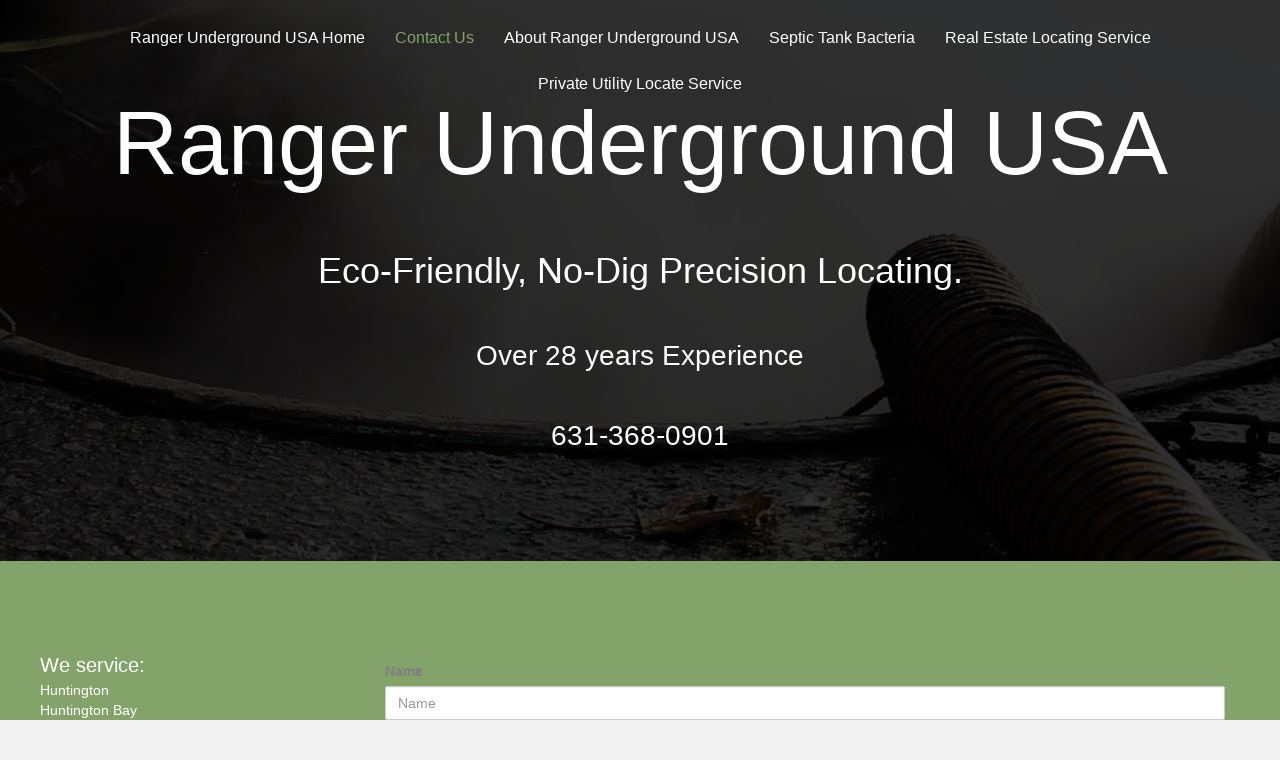

--- FILE ---
content_type: text/html; charset=UTF-8
request_url: https://rangersewer.com/contact-2/
body_size: 8512
content:
<!DOCTYPE html>
<html lang="en-US">
<head>
<meta charset="UTF-8" />
<meta name='viewport' content='width=device-width, initial-scale=1.0' />
<meta http-equiv='X-UA-Compatible' content='IE=edge' />
<link rel="profile" href="https://gmpg.org/xfn/11" />
<link rel="pingback" href="https://rangersewer.com/xmlrpc.php" />
<!--[if lt IE 9]>
	<script src="https://rangersewer.com/wp-content/themes/bb-theme/js/html5shiv.js"></script>
	<script src="https://rangersewer.com/wp-content/themes/bb-theme/js/respond.min.js"></script>
<![endif]-->
<title>Contact Us &#8211; Ranger Underground USA</title>
<meta name='robots' content='max-image-preview:large' />
	<style>img:is([sizes="auto" i], [sizes^="auto," i]) { contain-intrinsic-size: 3000px 1500px }</style>
	<link rel="alternate" type="application/rss+xml" title="Ranger Underground USA &raquo; Feed" href="https://rangersewer.com/feed/" />
<link rel="alternate" type="application/rss+xml" title="Ranger Underground USA &raquo; Comments Feed" href="https://rangersewer.com/comments/feed/" />
<link rel="alternate" type="application/rss+xml" title="Ranger Underground USA &raquo; Contact Us Comments Feed" href="https://rangersewer.com/contact-2/feed/" />
<script type="text/javascript">
/* <![CDATA[ */
window._wpemojiSettings = {"baseUrl":"https:\/\/s.w.org\/images\/core\/emoji\/15.0.3\/72x72\/","ext":".png","svgUrl":"https:\/\/s.w.org\/images\/core\/emoji\/15.0.3\/svg\/","svgExt":".svg","source":{"concatemoji":"https:\/\/rangersewer.com\/wp-includes\/js\/wp-emoji-release.min.js?ver=6.7.2"}};
/*! This file is auto-generated */
!function(i,n){var o,s,e;function c(e){try{var t={supportTests:e,timestamp:(new Date).valueOf()};sessionStorage.setItem(o,JSON.stringify(t))}catch(e){}}function p(e,t,n){e.clearRect(0,0,e.canvas.width,e.canvas.height),e.fillText(t,0,0);var t=new Uint32Array(e.getImageData(0,0,e.canvas.width,e.canvas.height).data),r=(e.clearRect(0,0,e.canvas.width,e.canvas.height),e.fillText(n,0,0),new Uint32Array(e.getImageData(0,0,e.canvas.width,e.canvas.height).data));return t.every(function(e,t){return e===r[t]})}function u(e,t,n){switch(t){case"flag":return n(e,"\ud83c\udff3\ufe0f\u200d\u26a7\ufe0f","\ud83c\udff3\ufe0f\u200b\u26a7\ufe0f")?!1:!n(e,"\ud83c\uddfa\ud83c\uddf3","\ud83c\uddfa\u200b\ud83c\uddf3")&&!n(e,"\ud83c\udff4\udb40\udc67\udb40\udc62\udb40\udc65\udb40\udc6e\udb40\udc67\udb40\udc7f","\ud83c\udff4\u200b\udb40\udc67\u200b\udb40\udc62\u200b\udb40\udc65\u200b\udb40\udc6e\u200b\udb40\udc67\u200b\udb40\udc7f");case"emoji":return!n(e,"\ud83d\udc26\u200d\u2b1b","\ud83d\udc26\u200b\u2b1b")}return!1}function f(e,t,n){var r="undefined"!=typeof WorkerGlobalScope&&self instanceof WorkerGlobalScope?new OffscreenCanvas(300,150):i.createElement("canvas"),a=r.getContext("2d",{willReadFrequently:!0}),o=(a.textBaseline="top",a.font="600 32px Arial",{});return e.forEach(function(e){o[e]=t(a,e,n)}),o}function t(e){var t=i.createElement("script");t.src=e,t.defer=!0,i.head.appendChild(t)}"undefined"!=typeof Promise&&(o="wpEmojiSettingsSupports",s=["flag","emoji"],n.supports={everything:!0,everythingExceptFlag:!0},e=new Promise(function(e){i.addEventListener("DOMContentLoaded",e,{once:!0})}),new Promise(function(t){var n=function(){try{var e=JSON.parse(sessionStorage.getItem(o));if("object"==typeof e&&"number"==typeof e.timestamp&&(new Date).valueOf()<e.timestamp+604800&&"object"==typeof e.supportTests)return e.supportTests}catch(e){}return null}();if(!n){if("undefined"!=typeof Worker&&"undefined"!=typeof OffscreenCanvas&&"undefined"!=typeof URL&&URL.createObjectURL&&"undefined"!=typeof Blob)try{var e="postMessage("+f.toString()+"("+[JSON.stringify(s),u.toString(),p.toString()].join(",")+"));",r=new Blob([e],{type:"text/javascript"}),a=new Worker(URL.createObjectURL(r),{name:"wpTestEmojiSupports"});return void(a.onmessage=function(e){c(n=e.data),a.terminate(),t(n)})}catch(e){}c(n=f(s,u,p))}t(n)}).then(function(e){for(var t in e)n.supports[t]=e[t],n.supports.everything=n.supports.everything&&n.supports[t],"flag"!==t&&(n.supports.everythingExceptFlag=n.supports.everythingExceptFlag&&n.supports[t]);n.supports.everythingExceptFlag=n.supports.everythingExceptFlag&&!n.supports.flag,n.DOMReady=!1,n.readyCallback=function(){n.DOMReady=!0}}).then(function(){return e}).then(function(){var e;n.supports.everything||(n.readyCallback(),(e=n.source||{}).concatemoji?t(e.concatemoji):e.wpemoji&&e.twemoji&&(t(e.twemoji),t(e.wpemoji)))}))}((window,document),window._wpemojiSettings);
/* ]]> */
</script>
<style id='wp-emoji-styles-inline-css' type='text/css'>

	img.wp-smiley, img.emoji {
		display: inline !important;
		border: none !important;
		box-shadow: none !important;
		height: 1em !important;
		width: 1em !important;
		margin: 0 0.07em !important;
		vertical-align: -0.1em !important;
		background: none !important;
		padding: 0 !important;
	}
</style>
<link rel='stylesheet' id='wp-block-library-css' href='https://rangersewer.com/wp-includes/css/dist/block-library/style.min.css?ver=6.7.2' type='text/css' media='all' />
<style id='wp-block-library-theme-inline-css' type='text/css'>
.wp-block-audio :where(figcaption){color:#555;font-size:13px;text-align:center}.is-dark-theme .wp-block-audio :where(figcaption){color:#ffffffa6}.wp-block-audio{margin:0 0 1em}.wp-block-code{border:1px solid #ccc;border-radius:4px;font-family:Menlo,Consolas,monaco,monospace;padding:.8em 1em}.wp-block-embed :where(figcaption){color:#555;font-size:13px;text-align:center}.is-dark-theme .wp-block-embed :where(figcaption){color:#ffffffa6}.wp-block-embed{margin:0 0 1em}.blocks-gallery-caption{color:#555;font-size:13px;text-align:center}.is-dark-theme .blocks-gallery-caption{color:#ffffffa6}:root :where(.wp-block-image figcaption){color:#555;font-size:13px;text-align:center}.is-dark-theme :root :where(.wp-block-image figcaption){color:#ffffffa6}.wp-block-image{margin:0 0 1em}.wp-block-pullquote{border-bottom:4px solid;border-top:4px solid;color:currentColor;margin-bottom:1.75em}.wp-block-pullquote cite,.wp-block-pullquote footer,.wp-block-pullquote__citation{color:currentColor;font-size:.8125em;font-style:normal;text-transform:uppercase}.wp-block-quote{border-left:.25em solid;margin:0 0 1.75em;padding-left:1em}.wp-block-quote cite,.wp-block-quote footer{color:currentColor;font-size:.8125em;font-style:normal;position:relative}.wp-block-quote:where(.has-text-align-right){border-left:none;border-right:.25em solid;padding-left:0;padding-right:1em}.wp-block-quote:where(.has-text-align-center){border:none;padding-left:0}.wp-block-quote.is-large,.wp-block-quote.is-style-large,.wp-block-quote:where(.is-style-plain){border:none}.wp-block-search .wp-block-search__label{font-weight:700}.wp-block-search__button{border:1px solid #ccc;padding:.375em .625em}:where(.wp-block-group.has-background){padding:1.25em 2.375em}.wp-block-separator.has-css-opacity{opacity:.4}.wp-block-separator{border:none;border-bottom:2px solid;margin-left:auto;margin-right:auto}.wp-block-separator.has-alpha-channel-opacity{opacity:1}.wp-block-separator:not(.is-style-wide):not(.is-style-dots){width:100px}.wp-block-separator.has-background:not(.is-style-dots){border-bottom:none;height:1px}.wp-block-separator.has-background:not(.is-style-wide):not(.is-style-dots){height:2px}.wp-block-table{margin:0 0 1em}.wp-block-table td,.wp-block-table th{word-break:normal}.wp-block-table :where(figcaption){color:#555;font-size:13px;text-align:center}.is-dark-theme .wp-block-table :where(figcaption){color:#ffffffa6}.wp-block-video :where(figcaption){color:#555;font-size:13px;text-align:center}.is-dark-theme .wp-block-video :where(figcaption){color:#ffffffa6}.wp-block-video{margin:0 0 1em}:root :where(.wp-block-template-part.has-background){margin-bottom:0;margin-top:0;padding:1.25em 2.375em}
</style>
<style id='classic-theme-styles-inline-css' type='text/css'>
/*! This file is auto-generated */
.wp-block-button__link{color:#fff;background-color:#32373c;border-radius:9999px;box-shadow:none;text-decoration:none;padding:calc(.667em + 2px) calc(1.333em + 2px);font-size:1.125em}.wp-block-file__button{background:#32373c;color:#fff;text-decoration:none}
</style>
<style id='global-styles-inline-css' type='text/css'>
:root{--wp--preset--aspect-ratio--square: 1;--wp--preset--aspect-ratio--4-3: 4/3;--wp--preset--aspect-ratio--3-4: 3/4;--wp--preset--aspect-ratio--3-2: 3/2;--wp--preset--aspect-ratio--2-3: 2/3;--wp--preset--aspect-ratio--16-9: 16/9;--wp--preset--aspect-ratio--9-16: 9/16;--wp--preset--color--black: #000000;--wp--preset--color--cyan-bluish-gray: #abb8c3;--wp--preset--color--white: #ffffff;--wp--preset--color--pale-pink: #f78da7;--wp--preset--color--vivid-red: #cf2e2e;--wp--preset--color--luminous-vivid-orange: #ff6900;--wp--preset--color--luminous-vivid-amber: #fcb900;--wp--preset--color--light-green-cyan: #7bdcb5;--wp--preset--color--vivid-green-cyan: #00d084;--wp--preset--color--pale-cyan-blue: #8ed1fc;--wp--preset--color--vivid-cyan-blue: #0693e3;--wp--preset--color--vivid-purple: #9b51e0;--wp--preset--gradient--vivid-cyan-blue-to-vivid-purple: linear-gradient(135deg,rgba(6,147,227,1) 0%,rgb(155,81,224) 100%);--wp--preset--gradient--light-green-cyan-to-vivid-green-cyan: linear-gradient(135deg,rgb(122,220,180) 0%,rgb(0,208,130) 100%);--wp--preset--gradient--luminous-vivid-amber-to-luminous-vivid-orange: linear-gradient(135deg,rgba(252,185,0,1) 0%,rgba(255,105,0,1) 100%);--wp--preset--gradient--luminous-vivid-orange-to-vivid-red: linear-gradient(135deg,rgba(255,105,0,1) 0%,rgb(207,46,46) 100%);--wp--preset--gradient--very-light-gray-to-cyan-bluish-gray: linear-gradient(135deg,rgb(238,238,238) 0%,rgb(169,184,195) 100%);--wp--preset--gradient--cool-to-warm-spectrum: linear-gradient(135deg,rgb(74,234,220) 0%,rgb(151,120,209) 20%,rgb(207,42,186) 40%,rgb(238,44,130) 60%,rgb(251,105,98) 80%,rgb(254,248,76) 100%);--wp--preset--gradient--blush-light-purple: linear-gradient(135deg,rgb(255,206,236) 0%,rgb(152,150,240) 100%);--wp--preset--gradient--blush-bordeaux: linear-gradient(135deg,rgb(254,205,165) 0%,rgb(254,45,45) 50%,rgb(107,0,62) 100%);--wp--preset--gradient--luminous-dusk: linear-gradient(135deg,rgb(255,203,112) 0%,rgb(199,81,192) 50%,rgb(65,88,208) 100%);--wp--preset--gradient--pale-ocean: linear-gradient(135deg,rgb(255,245,203) 0%,rgb(182,227,212) 50%,rgb(51,167,181) 100%);--wp--preset--gradient--electric-grass: linear-gradient(135deg,rgb(202,248,128) 0%,rgb(113,206,126) 100%);--wp--preset--gradient--midnight: linear-gradient(135deg,rgb(2,3,129) 0%,rgb(40,116,252) 100%);--wp--preset--font-size--small: 13px;--wp--preset--font-size--medium: 20px;--wp--preset--font-size--large: 36px;--wp--preset--font-size--x-large: 42px;--wp--preset--spacing--20: 0.44rem;--wp--preset--spacing--30: 0.67rem;--wp--preset--spacing--40: 1rem;--wp--preset--spacing--50: 1.5rem;--wp--preset--spacing--60: 2.25rem;--wp--preset--spacing--70: 3.38rem;--wp--preset--spacing--80: 5.06rem;--wp--preset--shadow--natural: 6px 6px 9px rgba(0, 0, 0, 0.2);--wp--preset--shadow--deep: 12px 12px 50px rgba(0, 0, 0, 0.4);--wp--preset--shadow--sharp: 6px 6px 0px rgba(0, 0, 0, 0.2);--wp--preset--shadow--outlined: 6px 6px 0px -3px rgba(255, 255, 255, 1), 6px 6px rgba(0, 0, 0, 1);--wp--preset--shadow--crisp: 6px 6px 0px rgba(0, 0, 0, 1);}:where(.is-layout-flex){gap: 0.5em;}:where(.is-layout-grid){gap: 0.5em;}body .is-layout-flex{display: flex;}.is-layout-flex{flex-wrap: wrap;align-items: center;}.is-layout-flex > :is(*, div){margin: 0;}body .is-layout-grid{display: grid;}.is-layout-grid > :is(*, div){margin: 0;}:where(.wp-block-columns.is-layout-flex){gap: 2em;}:where(.wp-block-columns.is-layout-grid){gap: 2em;}:where(.wp-block-post-template.is-layout-flex){gap: 1.25em;}:where(.wp-block-post-template.is-layout-grid){gap: 1.25em;}.has-black-color{color: var(--wp--preset--color--black) !important;}.has-cyan-bluish-gray-color{color: var(--wp--preset--color--cyan-bluish-gray) !important;}.has-white-color{color: var(--wp--preset--color--white) !important;}.has-pale-pink-color{color: var(--wp--preset--color--pale-pink) !important;}.has-vivid-red-color{color: var(--wp--preset--color--vivid-red) !important;}.has-luminous-vivid-orange-color{color: var(--wp--preset--color--luminous-vivid-orange) !important;}.has-luminous-vivid-amber-color{color: var(--wp--preset--color--luminous-vivid-amber) !important;}.has-light-green-cyan-color{color: var(--wp--preset--color--light-green-cyan) !important;}.has-vivid-green-cyan-color{color: var(--wp--preset--color--vivid-green-cyan) !important;}.has-pale-cyan-blue-color{color: var(--wp--preset--color--pale-cyan-blue) !important;}.has-vivid-cyan-blue-color{color: var(--wp--preset--color--vivid-cyan-blue) !important;}.has-vivid-purple-color{color: var(--wp--preset--color--vivid-purple) !important;}.has-black-background-color{background-color: var(--wp--preset--color--black) !important;}.has-cyan-bluish-gray-background-color{background-color: var(--wp--preset--color--cyan-bluish-gray) !important;}.has-white-background-color{background-color: var(--wp--preset--color--white) !important;}.has-pale-pink-background-color{background-color: var(--wp--preset--color--pale-pink) !important;}.has-vivid-red-background-color{background-color: var(--wp--preset--color--vivid-red) !important;}.has-luminous-vivid-orange-background-color{background-color: var(--wp--preset--color--luminous-vivid-orange) !important;}.has-luminous-vivid-amber-background-color{background-color: var(--wp--preset--color--luminous-vivid-amber) !important;}.has-light-green-cyan-background-color{background-color: var(--wp--preset--color--light-green-cyan) !important;}.has-vivid-green-cyan-background-color{background-color: var(--wp--preset--color--vivid-green-cyan) !important;}.has-pale-cyan-blue-background-color{background-color: var(--wp--preset--color--pale-cyan-blue) !important;}.has-vivid-cyan-blue-background-color{background-color: var(--wp--preset--color--vivid-cyan-blue) !important;}.has-vivid-purple-background-color{background-color: var(--wp--preset--color--vivid-purple) !important;}.has-black-border-color{border-color: var(--wp--preset--color--black) !important;}.has-cyan-bluish-gray-border-color{border-color: var(--wp--preset--color--cyan-bluish-gray) !important;}.has-white-border-color{border-color: var(--wp--preset--color--white) !important;}.has-pale-pink-border-color{border-color: var(--wp--preset--color--pale-pink) !important;}.has-vivid-red-border-color{border-color: var(--wp--preset--color--vivid-red) !important;}.has-luminous-vivid-orange-border-color{border-color: var(--wp--preset--color--luminous-vivid-orange) !important;}.has-luminous-vivid-amber-border-color{border-color: var(--wp--preset--color--luminous-vivid-amber) !important;}.has-light-green-cyan-border-color{border-color: var(--wp--preset--color--light-green-cyan) !important;}.has-vivid-green-cyan-border-color{border-color: var(--wp--preset--color--vivid-green-cyan) !important;}.has-pale-cyan-blue-border-color{border-color: var(--wp--preset--color--pale-cyan-blue) !important;}.has-vivid-cyan-blue-border-color{border-color: var(--wp--preset--color--vivid-cyan-blue) !important;}.has-vivid-purple-border-color{border-color: var(--wp--preset--color--vivid-purple) !important;}.has-vivid-cyan-blue-to-vivid-purple-gradient-background{background: var(--wp--preset--gradient--vivid-cyan-blue-to-vivid-purple) !important;}.has-light-green-cyan-to-vivid-green-cyan-gradient-background{background: var(--wp--preset--gradient--light-green-cyan-to-vivid-green-cyan) !important;}.has-luminous-vivid-amber-to-luminous-vivid-orange-gradient-background{background: var(--wp--preset--gradient--luminous-vivid-amber-to-luminous-vivid-orange) !important;}.has-luminous-vivid-orange-to-vivid-red-gradient-background{background: var(--wp--preset--gradient--luminous-vivid-orange-to-vivid-red) !important;}.has-very-light-gray-to-cyan-bluish-gray-gradient-background{background: var(--wp--preset--gradient--very-light-gray-to-cyan-bluish-gray) !important;}.has-cool-to-warm-spectrum-gradient-background{background: var(--wp--preset--gradient--cool-to-warm-spectrum) !important;}.has-blush-light-purple-gradient-background{background: var(--wp--preset--gradient--blush-light-purple) !important;}.has-blush-bordeaux-gradient-background{background: var(--wp--preset--gradient--blush-bordeaux) !important;}.has-luminous-dusk-gradient-background{background: var(--wp--preset--gradient--luminous-dusk) !important;}.has-pale-ocean-gradient-background{background: var(--wp--preset--gradient--pale-ocean) !important;}.has-electric-grass-gradient-background{background: var(--wp--preset--gradient--electric-grass) !important;}.has-midnight-gradient-background{background: var(--wp--preset--gradient--midnight) !important;}.has-small-font-size{font-size: var(--wp--preset--font-size--small) !important;}.has-medium-font-size{font-size: var(--wp--preset--font-size--medium) !important;}.has-large-font-size{font-size: var(--wp--preset--font-size--large) !important;}.has-x-large-font-size{font-size: var(--wp--preset--font-size--x-large) !important;}
:where(.wp-block-post-template.is-layout-flex){gap: 1.25em;}:where(.wp-block-post-template.is-layout-grid){gap: 1.25em;}
:where(.wp-block-columns.is-layout-flex){gap: 2em;}:where(.wp-block-columns.is-layout-grid){gap: 2em;}
:root :where(.wp-block-pullquote){font-size: 1.5em;line-height: 1.6;}
</style>
<link rel='stylesheet' id='fl-builder-layout-134-css' href='https://rangersewer.com/wp-content/uploads/bb-plugin/cache/134-layout.css?ver=7142febf22f6ba70c9bda93abbedd485' type='text/css' media='all' />
<link rel='stylesheet' id='font-awesome-5-css' href='https://rangersewer.com/wp-content/plugins/bb-plugin/fonts/fontawesome/css/all.min.css?ver=2.2.6.3' type='text/css' media='all' />
<link rel='stylesheet' id='font-awesome-css' href='https://rangersewer.com/wp-content/plugins/bb-plugin/fonts/fontawesome/css/v4-shims.min.css?ver=2.2.6.3' type='text/css' media='all' />
<link rel='stylesheet' id='fl-builder-layout-bundle-126c18e40a53900c6287ff5aeba10fa0-css' href='https://rangersewer.com/wp-content/uploads/bb-plugin/cache/126c18e40a53900c6287ff5aeba10fa0-layout-bundle.css?ver=2.2.6.3-1.2.5' type='text/css' media='all' />
<link rel='stylesheet' id='cf-front-css' href='https://rangersewer.com/wp-content/plugins/caldera-forms/assets/build/css/caldera-forms-front.min.css?ver=1.8.9' type='text/css' media='all' />
<link rel='stylesheet' id='jquery-magnificpopup-css' href='https://rangersewer.com/wp-content/plugins/bb-plugin/css/jquery.magnificpopup.min.css?ver=2.2.6.3' type='text/css' media='all' />
<link rel='stylesheet' id='base-css' href='https://rangersewer.com/wp-content/themes/bb-theme/css/base.min.css?ver=1.7.0.2' type='text/css' media='all' />
<link rel='stylesheet' id='fl-automator-skin-css' href='https://rangersewer.com/wp-content/uploads/bb-theme/skin-67f5333fefc28.css?ver=1.7.0.2' type='text/css' media='all' />
<script type="text/javascript" id="jquery-core-js-extra">
/* <![CDATA[ */
var uabb = {"ajax_url":"https:\/\/rangersewer.com\/wp-admin\/admin-ajax.php"};
/* ]]> */
</script>
<script type="text/javascript" src="https://rangersewer.com/wp-includes/js/jquery/jquery.min.js?ver=3.7.1" id="jquery-core-js"></script>
<script type="text/javascript" src="https://rangersewer.com/wp-includes/js/jquery/jquery-migrate.min.js?ver=3.4.1" id="jquery-migrate-js"></script>
<script type="text/javascript" src="https://rangersewer.com/wp-includes/js/imagesloaded.min.js?ver=6.7.2" id="imagesloaded-js"></script>
<link rel="https://api.w.org/" href="https://rangersewer.com/wp-json/" /><link rel="alternate" title="JSON" type="application/json" href="https://rangersewer.com/wp-json/wp/v2/pages/134" /><link rel="EditURI" type="application/rsd+xml" title="RSD" href="https://rangersewer.com/xmlrpc.php?rsd" />
<meta name="generator" content="WordPress 6.7.2" />
<link rel="canonical" href="https://rangersewer.com/contact-2/" />
<link rel='shortlink' href='https://rangersewer.com/?p=134' />
<link rel="alternate" title="oEmbed (JSON)" type="application/json+oembed" href="https://rangersewer.com/wp-json/oembed/1.0/embed?url=https%3A%2F%2Frangersewer.com%2Fcontact-2%2F" />
<link rel="alternate" title="oEmbed (XML)" type="text/xml+oembed" href="https://rangersewer.com/wp-json/oembed/1.0/embed?url=https%3A%2F%2Frangersewer.com%2Fcontact-2%2F&#038;format=xml" />
<style type="text/css">.recentcomments a{display:inline !important;padding:0 !important;margin:0 !important;}</style></head>

<body class="page-template-default page page-id-134 fl-builder fl-theme-builder-header fl-theme-builder-footer fl-framework-base fl-preset-default fl-full-width fl-search-active" itemscope="itemscope" itemtype="https://schema.org/WebPage">
<div class="fl-page">
	<header class="fl-builder-content fl-builder-content-59 fl-builder-global-templates-locked" data-post-id="59" itemscope="itemscope" itemtype="http://schema.org/WPHeader" data-type="header" data-sticky="0" data-sticky-breakpoint="medium" data-shrink="1" data-overlay="1" data-overlay-bg="transparent"><div class="fl-row fl-row-full-width fl-row-bg-none fl-node-5a95c2ed5c0fe" data-node="5a95c2ed5c0fe">
	<div class="fl-row-content-wrap">
						<div class="fl-row-content fl-row-full-width fl-node-content">
		
<div class="fl-col-group fl-node-5a95cf1402eaa" data-node="5a95cf1402eaa">
			<div class="fl-col fl-node-5a95df1802146" data-node="5a95df1802146">
	<div class="fl-col-content fl-node-content">
	<div class="fl-module fl-module-uabb-advanced-menu fl-node-5ac420fbdfe54" data-node="5ac420fbdfe54">
	<div class="fl-module-content fl-node-content">
			<div class="uabb-creative-menu
	 uabb-creative-menu-accordion-collapse	 uabb-menu-default">
		<div class="uabb-creative-menu-mobile-toggle-container"><div class="uabb-creative-menu-mobile-toggle hamburger"><div class="uabb-svg-container"><svg version="1.1" class="hamburger-menu" xmlns="http://www.w3.org/2000/svg" xmlns:xlink="http://www.w3.org/1999/xlink" viewBox="0 0 512 512">
<rect class="fl-hamburger-menu-top" width="512" height="102"/>
<rect class="fl-hamburger-menu-middle" y="205" width="512" height="102"/>
<rect class="fl-hamburger-menu-bottom" y="410" width="512" height="102"/>
</svg>
</div></div></div>			<div class="uabb-clear"></div>
					<ul id="menu-main-menu" class="menu uabb-creative-menu-horizontal uabb-toggle-none"><li id="menu-item-34" class="menu-item menu-item-type-post_type menu-item-object-page menu-item-home uabb-creative-menu uabb-cm-style"><a href="https://rangersewer.com/"><span class="menu-item-text">Ranger Underground USA Home</span></a></li>
<li id="menu-item-139" class="menu-item menu-item-type-post_type menu-item-object-page current-menu-item page_item page-item-134 current_page_item uabb-creative-menu uabb-cm-style"><a href="https://rangersewer.com/contact-2/"><span class="menu-item-text">Contact Us</span></a></li>
<li id="menu-item-140" class="menu-item menu-item-type-post_type menu-item-object-page uabb-creative-menu uabb-cm-style"><a href="https://rangersewer.com/about/"><span class="menu-item-text">About Ranger Underground USA</span></a></li>
<li id="menu-item-144" class="menu-item menu-item-type-post_type menu-item-object-page uabb-creative-menu uabb-cm-style"><a href="https://rangersewer.com/septic-bacteria/"><span class="menu-item-text">Septic Tank Bacteria</span></a></li>
<li id="menu-item-145" class="menu-item menu-item-type-post_type menu-item-object-page uabb-creative-menu uabb-cm-style"><a href="https://rangersewer.com/real-estate-locating-service/"><span class="menu-item-text">Real Estate Locating Service</span></a></li>
<li id="menu-item-146" class="menu-item menu-item-type-post_type menu-item-object-page uabb-creative-menu uabb-cm-style"><a href="https://rangersewer.com/private-utility-locate-service/"><span class="menu-item-text">Private Utility Locate Service</span></a></li>
</ul>	</div>

		</div>
</div>
	</div>
</div>
	</div>
		</div>
	</div>
</div>
</header><div class="uabb-js-breakpoint" style="display: none;"></div>	<div class="fl-page-content" itemprop="mainContentOfPage">

		
<div class="fl-content-full container">
	<div class="row">
		<div class="fl-content col-md-12">
							<article class="fl-post post-134 page type-page status-publish hentry" id="fl-post-134" itemscope="itemscope" itemtype="https://schema.org/CreativeWork">

			<div class="fl-post-content clearfix" itemprop="text">
		<div class="fl-builder-content fl-builder-content-134 fl-builder-content-primary fl-builder-global-templates-locked" data-post-id="134"><div class="fl-row fl-row-full-width fl-row-bg-photo fl-node-5ac4193f804e8 fl-row-bg-overlay" data-node="5ac4193f804e8">
	<div class="fl-row-content-wrap">
						<div class="fl-row-content fl-row-full-width fl-node-content">
		
<div class="fl-col-group fl-node-5ac4193f80521" data-node="5ac4193f80521">
			<div class="fl-col fl-node-5ac4193f8055a fl-col-has-cols" data-node="5ac4193f8055a">
	<div class="fl-col-content fl-node-content">
	
<div class="fl-col-group fl-node-5ac4193f8063f fl-col-group-nested" data-node="5ac4193f8063f">
			<div class="fl-col fl-node-5ac4193f80678" data-node="5ac4193f80678">
	<div class="fl-col-content fl-node-content">
	<div class="fl-module fl-module-heading fl-node-5ac4193f806b1" data-node="5ac4193f806b1">
	<div class="fl-module-content fl-node-content">
		<h1 class="fl-heading">
		<span class="fl-heading-text">Ranger Underground USA</span>
	</h1>
	</div>
</div>
	</div>
</div>
	</div>
<div class="fl-module fl-module-heading fl-node-5ac4193f80242" data-node="5ac4193f80242">
	<div class="fl-module-content fl-node-content">
		<h1 class="fl-heading">
		<span class="fl-heading-text">Eco-Friendly, No-Dig Precision Locating.</span>
	</h1>
	</div>
</div>
<div class="fl-module fl-module-rich-text fl-node-5ac4193f80795" data-node="5ac4193f80795">
	<div class="fl-module-content fl-node-content">
		<div class="fl-rich-text">
	<p style="text-align: center;"><span style="color: #ffffff; font-size: 28px;">Over 28 years Experience</span></p>
<p>&nbsp;</p>
<p style="text-align: center;"><a href="tel:631-368-0901"><span style="color: #ffffff; font-size: 28px;">631-368-0901</span></a></p>
</div>
	</div>
</div>
	</div>
</div>
	</div>
		</div>
	</div>
</div>
<div class="fl-row fl-row-full-width fl-row-bg-color fl-node-5ac4193f80593" data-node="5ac4193f80593">
	<div class="fl-row-content-wrap">
						<div class="fl-row-content fl-row-fixed-width fl-node-content">
		
<div class="fl-col-group fl-node-5ac4193f805cc" data-node="5ac4193f805cc">
			<div class="fl-col fl-node-5ac4193f80605 fl-col-has-cols" data-node="5ac4193f80605">
	<div class="fl-col-content fl-node-content">
	
<div class="fl-col-group fl-node-5ac41964c9e3e fl-col-group-nested" data-node="5ac41964c9e3e">
			<div class="fl-col fl-node-5ac41964c9fe0 fl-col-small" data-node="5ac41964c9fe0">
	<div class="fl-col-content fl-node-content">
	<div class="fl-module fl-module-rich-text fl-node-5ac4196852476" data-node="5ac4196852476">
	<div class="fl-module-content fl-node-content">
		<div class="fl-rich-text">
	<p><span style="font-size: 20px; color: #ffffff;">We service:</span><br />
<span style="color: #ffffff;"> Huntington</span><br />
<span style="color: #ffffff;"> Huntington Bay</span><br />
<span style="color: #ffffff;"> Huntington Station</span><br />
<span style="color: #ffffff;"> Lloyd Harbor</span><br />
<span style="color: #ffffff;"> Dix Hills</span><br />
<span style="color: #ffffff;"> Northport</span><br />
<span style="color: #ffffff;"> Eatons Neck</span><br />
<span style="color: #ffffff;"> East Northport</span><br />
<span style="color: #ffffff;"> Commack</span><br />
<span style="color: #ffffff;"> Smithtown</span><br />
<span style="color: #ffffff;"> and all of</span><br />
<span style="color: #ffffff;"> Suffolk County</span></p>
</div>
	</div>
</div>
	</div>
</div>
			<div class="fl-col fl-node-5ac41964ca02d" data-node="5ac41964ca02d">
	<div class="fl-col-content fl-node-content">
	<div class="fl-module fl-module-rich-text fl-node-5ac419a727e2d" data-node="5ac419a727e2d">
	<div class="fl-module-content fl-node-content">
		<div class="fl-rich-text">
	<p><div class="caldera-grid" id="caldera_form_1" data-cf-ver="1.8.9" data-cf-form-id="CF5a31d8b1183d7"><div id="caldera_notices_1" data-spinner="https://rangersewer.com/wp-admin/images/spinner.gif"></div><form data-instance="1" class="CF5a31d8b1183d7 caldera_forms_form cfajax-trigger" method="POST" enctype="multipart/form-data" id="CF5a31d8b1183d7_1" data-form-id="CF5a31d8b1183d7" aria-label="Contact Us" data-target="#caldera_notices_1" data-template="#cfajax_CF5a31d8b1183d7-tmpl" data-cfajax="CF5a31d8b1183d7" data-load-element="_parent" data-load-class="cf_processing" data-post-disable="0" data-action="cf_process_ajax_submit" data-request="https://rangersewer.com/cf-api/CF5a31d8b1183d7" data-hiderows="true">
<input type="hidden" id="_cf_verify_CF5a31d8b1183d7" name="_cf_verify" value="6a95d667c9"  data-nonce-time="1769051238" /><input type="hidden" name="_wp_http_referer" value="/contact-2/" /><div id="cf2-CF5a31d8b1183d7_1"></div><input type="hidden" name="_cf_frm_id" value="CF5a31d8b1183d7">
<input type="hidden" name="_cf_frm_ct" value="1">
<input type="hidden" name="cfajax" value="CF5a31d8b1183d7">
<input type="hidden" name="_cf_cr_pst" value="134">
<div class="hide" style="display:none; overflow:hidden;height:0;width:0;">
<label>Url</label><input type="text" name="url" value="" autocomplete="off">
</div><div id="CF5a31d8b1183d7_1-row-1"  class="row  first_row"><div  class="col-sm-12  single"><div data-field-wrapper="fld_3557870" class="form-group" id="fld_3557870_1-wrap">
	<label id="fld_3557870Label" for="fld_3557870_1" class="control-label">Name</label>
	<div class="">
		<input placeholder="Name"   type="text" data-field="fld_3557870" class=" form-control" id="fld_3557870_1" name="fld_3557870" value="" data-type="text"   aria-labelledby="fld_3557870Label" >			</div>
</div>
</div></div><div id="CF5a31d8b1183d7_1-row-2"  class="row "><div  class="col-sm-12  single"><div data-field-wrapper="fld_3336894" class="form-group" id="fld_3336894_1-wrap">
	<label id="fld_3336894Label" for="fld_3336894_1" class="control-label">Street Address</label>
	<div class="">
		<input placeholder=" Street Address"   type="text" data-field="fld_3336894" class=" form-control" id="fld_3336894_1" name="fld_3336894" value="" data-type="text"   aria-labelledby="fld_3336894Label" >			</div>
</div>
</div></div><div id="CF5a31d8b1183d7_1-row-3"  class="row "><div  class="col-sm-9  first_col"><div data-field-wrapper="fld_1712605" class="form-group" id="fld_1712605_1-wrap">
	<label id="fld_1712605Label" for="fld_1712605_1" class="control-label">City</label>
	<div class="">
		<input placeholder="City"   type="text" data-field="fld_1712605" class=" form-control" id="fld_1712605_1" name="fld_1712605" value="" data-type="text"   aria-labelledby="fld_1712605Label" >			</div>
</div>
</div><div  class="col-sm-3  last_col"><div data-field-wrapper="fld_1250708" class="form-group" id="fld_1250708_1-wrap">
	<label id="fld_1250708Label" for="fld_1250708_1" class="control-label">State</label>
	<div class="">
		<input placeholder="State"   type="text" data-field="fld_1250708" class=" form-control" id="fld_1250708_1" name="fld_1250708" value="" data-type="text"   aria-labelledby="fld_1250708Label" >			</div>
</div>
</div></div><div id="CF5a31d8b1183d7_1-row-4"  class="row "><div  class="col-sm-12  single"><div data-field-wrapper="fld_988659" class="form-group" id="fld_988659_1-wrap">
	<label id="fld_988659Label" for="fld_988659_1" class="control-label">Zip Code</label>
	<div class="">
		<input placeholder="Zip Code"   type="text" data-field="fld_988659" class=" form-control" id="fld_988659_1" name="fld_988659" value="" data-type="text"   aria-labelledby="fld_988659Label" >			</div>
</div>
</div></div><div id="CF5a31d8b1183d7_1-row-5"  class="row "><div  class="col-sm-12  single"><div data-field-wrapper="fld_9783010" class="form-group" id="fld_9783010_1-wrap">
	<label id="fld_9783010Label" for="fld_9783010_1" class="control-label">E-mail address</label>
	<div class="">
		<input placeholder="e-mail address"   type="email" data-field="fld_9783010" class=" form-control" id="fld_9783010_1" name="fld_9783010" value="" data-type="email"   aria-labelledby="fld_9783010Label" >			</div>
</div>
</div></div><div id="CF5a31d8b1183d7_1-row-6"  class="row "><div  class="col-sm-12  single"><div data-field-wrapper="fld_1778322" class="form-group" id="fld_1778322_1-wrap">
	<label id="fld_1778322Label" for="fld_1778322_1" class="control-label">Phone Number</label>
	<div class="">
		<input    type="tel" data-field="fld_1778322" class=" form-control" id="fld_1778322_1" name="fld_1778322" value="" data-type="phone_better"   aria-labelledby="fld_1778322Label" >			</div>
</div>
</div></div><div id="CF5a31d8b1183d7_1-row-7"  class="row "><div  class="col-sm-12  single"><div data-field-wrapper="fld_5178104" class="form-group" id="fld_5178104_1-wrap">
	<label id="fld_5178104Label" for="fld_5178104_1" class="control-label">How Can We Help You?</label>
	<div class="">
		<textarea name="fld_5178104" value="" data-field="fld_5178104" class="form-control" id="fld_5178104_1" rows="4" placeholder="Message"    aria-labelledby="fld_5178104Label" ></textarea>
			</div>
</div>
</div></div><div id="CF5a31d8b1183d7_1-row-8"  class="row  last_row"><div  class="col-sm-12  single"></div></div></form>
</div>
</p>
</div>
	</div>
</div>
	</div>
</div>
	</div>
	</div>
</div>
	</div>
		</div>
	</div>
</div>
<div class="fl-row fl-row-full-width fl-row-bg-color fl-node-5ac4193f802fa" data-node="5ac4193f802fa">
	<div class="fl-row-content-wrap">
						<div class="fl-row-content fl-row-full-width fl-node-content">
		
<div class="fl-col-group fl-node-5ac4193f80333" data-node="5ac4193f80333">
			<div class="fl-col fl-node-5ac4193f8036c" data-node="5ac4193f8036c">
	<div class="fl-col-content fl-node-content">
	<div class="fl-module fl-module-heading fl-node-5ac4193f80285" data-node="5ac4193f80285">
	<div class="fl-module-content fl-node-content">
		<h2 class="fl-heading">
		<span class="fl-heading-text">Impeccable service guaranteed!</span>
	</h2>
	</div>
</div>
	</div>
</div>
	</div>
		</div>
	</div>
</div>
<div class="fl-row fl-row-fixed-width fl-row-bg-none fl-node-5ac4193f803a5" data-node="5ac4193f803a5">
	<div class="fl-row-content-wrap">
						<div class="fl-row-content fl-row-fixed-width fl-node-content">
		
<div class="fl-col-group fl-node-5ac4193f803fe" data-node="5ac4193f803fe">
			<div class="fl-col fl-node-5ac4193f8043b" data-node="5ac4193f8043b">
	<div class="fl-col-content fl-node-content">
	<div class="fl-module fl-module-rich-text fl-node-5ac4193f802c0" data-node="5ac4193f802c0">
	<div class="fl-module-content fl-node-content">
		<div class="fl-rich-text">
	<p style="text-align: center;"><strong>We proudly support the NYPD, FDNY, and our Military!</strong></p>
</div>
	</div>
</div>
	</div>
</div>
	</div>
		</div>
	</div>
</div>
</div><div class="uabb-js-breakpoint" style="display: none;"></div>	</div><!-- .fl-post-content -->
	
</article>

<!-- .fl-post -->
					</div>
	</div>
</div>


	</div><!-- .fl-page-content -->
	<footer class="fl-builder-content fl-builder-content-159 fl-builder-global-templates-locked" data-post-id="159" itemscope="itemscope" itemtype="http://schema.org/WPFooter" data-type="footer"><div class="fl-row fl-row-full-width fl-row-bg-none fl-node-5ac42316de7bc" data-node="5ac42316de7bc">
	<div class="fl-row-content-wrap">
						<div class="fl-row-content fl-row-full-width fl-node-content">
		
<div class="fl-col-group fl-node-5ac42316e2677" data-node="5ac42316e2677">
			<div class="fl-col fl-node-5ac42316e274a" data-node="5ac42316e274a">
	<div class="fl-col-content fl-node-content">
	<div class="fl-module fl-module-uabb-advanced-menu fl-node-5ac42316de608" data-node="5ac42316de608">
	<div class="fl-module-content fl-node-content">
			<div class="uabb-creative-menu
	 uabb-creative-menu-accordion-collapse	 uabb-menu-default">
		<div class="uabb-creative-menu-mobile-toggle-container"><div class="uabb-creative-menu-mobile-toggle hamburger"><div class="uabb-svg-container"><svg version="1.1" class="hamburger-menu" xmlns="http://www.w3.org/2000/svg" xmlns:xlink="http://www.w3.org/1999/xlink" viewBox="0 0 512 512">
<rect class="fl-hamburger-menu-top" width="512" height="102"/>
<rect class="fl-hamburger-menu-middle" y="205" width="512" height="102"/>
<rect class="fl-hamburger-menu-bottom" y="410" width="512" height="102"/>
</svg>
</div></div></div>			<div class="uabb-clear"></div>
					<ul id="menu-main-menu-1" class="menu uabb-creative-menu-horizontal uabb-toggle-none"><li id="menu-item-34" class="menu-item menu-item-type-post_type menu-item-object-page menu-item-home uabb-creative-menu uabb-cm-style"><a href="https://rangersewer.com/"><span class="menu-item-text">Ranger Underground USA Home</span></a></li>
<li id="menu-item-139" class="menu-item menu-item-type-post_type menu-item-object-page current-menu-item page_item page-item-134 current_page_item uabb-creative-menu uabb-cm-style"><a href="https://rangersewer.com/contact-2/"><span class="menu-item-text">Contact Us</span></a></li>
<li id="menu-item-140" class="menu-item menu-item-type-post_type menu-item-object-page uabb-creative-menu uabb-cm-style"><a href="https://rangersewer.com/about/"><span class="menu-item-text">About Ranger Underground USA</span></a></li>
<li id="menu-item-144" class="menu-item menu-item-type-post_type menu-item-object-page uabb-creative-menu uabb-cm-style"><a href="https://rangersewer.com/septic-bacteria/"><span class="menu-item-text">Septic Tank Bacteria</span></a></li>
<li id="menu-item-145" class="menu-item menu-item-type-post_type menu-item-object-page uabb-creative-menu uabb-cm-style"><a href="https://rangersewer.com/real-estate-locating-service/"><span class="menu-item-text">Real Estate Locating Service</span></a></li>
<li id="menu-item-146" class="menu-item menu-item-type-post_type menu-item-object-page uabb-creative-menu uabb-cm-style"><a href="https://rangersewer.com/private-utility-locate-service/"><span class="menu-item-text">Private Utility Locate Service</span></a></li>
</ul>	</div>

		</div>
</div>
<div class="fl-module fl-module-rich-text fl-node-5ac425104127c" data-node="5ac425104127c">
	<div class="fl-module-content fl-node-content">
		<div class="fl-rich-text">
	<p style="text-align: center;"><span style="color: #ffffff;">© Ranger Sewer</span></p>
<p style="text-align: center;"><span style="font-size: 14px;"><a href="&quot;https://ihost.net">iHost.net</a></span></p>
</div>
	</div>
</div>
	</div>
</div>
	</div>
		</div>
	</div>
</div>
</footer><div class="uabb-js-breakpoint" style="display: none;"></div>	</div><!-- .fl-page -->
<link rel='stylesheet' id='cf-intltelinputcss-css' href='https://rangersewer.com/wp-content/plugins/caldera-forms/fields/phone_better/assets/css/intlTelInput.css?ver=1.8.9' type='text/css' media='all' />
<link rel='stylesheet' id='cf-render-css' href='https://rangersewer.com/wp-content/plugins/caldera-forms/clients/render/build/style.min.css?h=1225857620&#038;ver=1.8.9' type='text/css' media='all' />
<script type="text/javascript" src="https://rangersewer.com/wp-content/uploads/bb-plugin/cache/134-layout.js?ver=7142febf22f6ba70c9bda93abbedd485" id="fl-builder-layout-134-js"></script>
<script type="text/javascript" src="https://rangersewer.com/wp-content/plugins/bb-plugin/js/jquery.ba-throttle-debounce.min.js?ver=2.2.6.3" id="jquery-throttle-js"></script>
<script type="text/javascript" src="https://rangersewer.com/wp-content/uploads/bb-plugin/cache/013c9d221a9a53040f5b4b1a64f184cb-layout-bundle.js?ver=2.2.6.3-1.2.5" id="fl-builder-layout-bundle-013c9d221a9a53040f5b4b1a64f184cb-js"></script>
<script type="text/javascript" src="https://rangersewer.com/wp-content/plugins/bb-plugin/js/jquery.magnificpopup.min.js?ver=2.2.6.3" id="jquery-magnificpopup-js"></script>
<script type="text/javascript" src="https://rangersewer.com/wp-content/themes/bb-theme/js/theme.min.js?ver=1.7.0.2" id="fl-automator-js"></script>
<script type="text/javascript" src="https://rangersewer.com/wp-content/plugins/caldera-forms/assets/build/js/parsley.min.js?ver=1.8.9" id="cf-validator-js"></script>
<script type="text/javascript" id="cf-form-front-js-extra">
/* <![CDATA[ */
var CF_API_DATA = {"rest":{"root":"https:\/\/rangersewer.com\/wp-json\/cf-api\/v2\/","rootV3":"https:\/\/rangersewer.com\/wp-json\/cf-api\/v3\/","fileUpload":"https:\/\/rangersewer.com\/wp-json\/cf-api\/v3\/file","tokens":{"nonce":"https:\/\/rangersewer.com\/wp-json\/cf-api\/v2\/tokens\/form"},"nonce":"6dd5d4e806"},"strings":{"cf2FileField":{"removeFile":"Remove file","defaultButtonText":"Drop files or click to select files to Upload","fileUploadError1":"Error: ","fileUploadError2":" could not be processed","invalidFiles":"These Files have been rejected : ","checkMessage":"Please check files type and size","invalidFileResponse":"Unknown File Process Error","fieldIsRequired":"Field is required","filesUnit":"bytes","maxSizeAlert":"This file is too large. Maxium size is ","wrongTypeAlert":"This file type is not allowed. Allowed types are "}},"nonce":{"field":"_cf_verify"}};
/* ]]> */
</script>
<script type="text/javascript" src="https://rangersewer.com/wp-content/plugins/caldera-forms/assets/build/js/caldera-forms-front.min.js?ver=1.8.9" id="cf-form-front-js"></script>
<script type="text/javascript" src="https://rangersewer.com/wp-content/plugins/caldera-forms/fields/phone_better/assets/js/intlTelInput.min.js?ver=1.8.9" id="cf-intltelinputminjs-js"></script>
<script type="text/javascript" src="https://rangersewer.com/wp-content/plugins/caldera-forms/assets/build/js/jquery-baldrick.min.js?ver=1.8.9" id="cf-baldrick-js"></script>
<script type="text/javascript" src="https://rangersewer.com/wp-content/plugins/caldera-forms/clients/render/build/index.min.js?h=1854808782&amp;ver=1.8.9" id="cf-render-js"></script>
<script type="text/javascript" id="cf-form-front-js-extra">
/* <![CDATA[ */
var CF_API_DATA = {"rest":{"root":"https:\/\/rangersewer.com\/wp-json\/cf-api\/v2\/","rootV3":"https:\/\/rangersewer.com\/wp-json\/cf-api\/v3\/","fileUpload":"https:\/\/rangersewer.com\/wp-json\/cf-api\/v3\/file","tokens":{"nonce":"https:\/\/rangersewer.com\/wp-json\/cf-api\/v2\/tokens\/form"},"nonce":"6dd5d4e806"},"strings":{"cf2FileField":{"removeFile":"Remove file","defaultButtonText":"Drop files or click to select files to Upload","fileUploadError1":"Error: ","fileUploadError2":" could not be processed","invalidFiles":"These Files have been rejected : ","checkMessage":"Please check files type and size","invalidFileResponse":"Unknown File Process Error","fieldIsRequired":"Field is required","filesUnit":"bytes","maxSizeAlert":"This file is too large. Maxium size is ","wrongTypeAlert":"This file type is not allowed. Allowed types are "}},"nonce":{"field":"_cf_verify"}};
var CFFIELD_CONFIG = {"1":{"configs":{"fld_1778322":{"type":"phone_better","id":"fld_1778322_1","default":"","form_id":"CF5a31d8b1183d7","form_id_attr":"caldera_form_1","options":{"initialCountry":"us","autoHideDialCode":true,"utilsScript":"https:\/\/rangersewer.com\/wp-content\/plugins\/caldera-forms\/fields\/phone_better\/assets\/js\/utils.js","preferredCountries":["us"],"nationalMode":true},"messages":{"generic":"Invalid number","1":"Invalid country code","4":"Not a number","3":"Number is too long","2":"Number is too short"}}},"fields":{"ids":["fld_3557870_1","fld_3336894_1","fld_1712605_1","fld_1250708_1","fld_988659_1","fld_9783010_1","fld_5178104_1","fld_1778322_1"],"inputs":[{"type":"text","fieldId":"fld_3557870","id":"fld_3557870_1","options":[],"default":""},{"type":"text","fieldId":"fld_3336894","id":"fld_3336894_1","options":[],"default":""},{"type":"text","fieldId":"fld_1712605","id":"fld_1712605_1","options":[],"default":""},{"type":"text","fieldId":"fld_1250708","id":"fld_1250708_1","options":[],"default":""},{"type":"text","fieldId":"fld_988659","id":"fld_988659_1","options":[],"default":""},{"type":"email","fieldId":"fld_9783010","id":"fld_9783010_1","options":[],"default":""},{"type":"paragraph","fieldId":"fld_5178104","id":"fld_5178104_1","options":[],"default":""},{"type":"phone_better","fieldId":"fld_1778322","id":"fld_1778322_1","options":[],"default":""}],"groups":[],"defaults":{"fld_3557870_1":"","fld_3336894_1":"","fld_1712605_1":"","fld_1250708_1":"","fld_988659_1":"","fld_9783010_1":"","fld_5178104_1":"","fld_1778322_1":""},"calcDefaults":{"fld_3557870_1":0,"fld_3336894_1":0,"fld_1712605_1":0,"fld_1250708_1":0,"fld_988659_1":0,"fld_9783010_1":0,"fld_5178104_1":0,"fld_1778322_1":0}},"error_strings":{"mixed_protocol":"Submission URL and current URL protocols do not match. Form may not function properly."}}};
/* ]]> */
</script>
</body>
</html>


--- FILE ---
content_type: text/css
request_url: https://rangersewer.com/wp-content/uploads/bb-plugin/cache/126c18e40a53900c6287ff5aeba10fa0-layout-bundle.css?ver=2.2.6.3-1.2.5
body_size: 6459
content:
.fl-builder-row-settings .fl-field-responsive-setting input[name="bg_position_custom_right"],.fl-builder-row-settings .fl-field-responsive-setting input[name="bg_position_custom_left"] {display: none !important;}.fl-node-5a95c2ed5c0fe .fl-bg-video-audio {display: none;cursor: pointer;position: absolute;bottom: 20px;right: 20px;z-index: 5;width: 20px;}.fl-node-5a95c2ed5c0fe .fl-bg-video-audio .fl-audio-control {font-size: 20px;}.fl-node-5a95c2ed5c0fe .fl-bg-video-audio .fa-times {font-size: 10px;vertical-align: middle;position: absolute;top: 5px;left: 11px;bottom: 0;}.fl-node-5a95c2ed5c0fe > .fl-row-content-wrap {border-top-width: 1px;border-right-width: 0px;border-bottom-width: 1px;border-left-width: 0px;}@media(max-width: 992px) {}@media(max-width: 768px) {} .fl-node-5a95c2ed5c0fe > .fl-row-content-wrap {margin-left:0px;} .fl-node-5a95c2ed5c0fe > .fl-row-content-wrap {padding-top:15px;padding-bottom:10px;padding-left:20px;}.fl-node-5a95df1802146 {width: 100%;}@media(max-width: 992px) {}@media(max-width: 768px) {}.uabb-creative-menu ul,.uabb-creative-menu li {list-style: none !important;margin: 0;padding: 0;}.uabb-creative-menu .menu:before,.uabb-creative-menu .menu:after {content: '';display: table;clear: both;}.uabb-creative-menu .menu {position: relative;padding-left: 0;}.uabb-creative-menu li {position: relative;}.uabb-creative-menu a {display: block;line-height: 1;text-decoration: none;}.uabb-creative-menu .menu a {box-shadow: none;}.uabb-creative-menu a:hover {text-decoration: none;}.uabb-creative-menu .sub-menu {min-width: 220px;margin: 0;}.uabb-creative-menu-horizontal {font-size: 0;}.uabb-creative-menu-horizontal li,.uabb-creative-menu-horizontal > li {font-size: medium;}.uabb-creative-menu-horizontal > li > .uabb-has-submenu-container > a > span.menu-item-text {display: inline-block;}.fl-module[data-node] .uabb-creative-menu .uabb-creative-menu-expanded .sub-menu {background-color: transparent;-webkit-box-shadow: none;-ms-box-shadow: none;box-shadow: none;}.uabb-creative-menu .uabb-has-submenu:focus,.uabb-creative-menu .uabb-has-submenu .sub-menu:focus,.uabb-creative-menu .uabb-has-submenu-container:focus {outline: 0;}.uabb-creative-menu .uabb-has-submenu-container {position: relative;}.uabb-creative-menu .uabb-creative-menu-accordion .uabb-has-submenu > .sub-menu {display: none;}.uabb-creative-menu .uabb-menu-toggle {cursor: pointer;}.uabb-creative-menu .uabb-toggle-arrows .uabb-menu-toggle:before,.uabb-creative-menu .uabb-toggle-none .uabb-menu-toggle:before {border-color: #333;}.uabb-creative-menu .uabb-menu-expanded .uabb-menu-toggle {display: none;}.uabb-creative-menu-mobile-toggle {position: relative;padding: 8px;background-color: transparent;border: none;color: #333;border-radius: 0;cursor: pointer;display: inline-block;z-index: 5;}.uabb-creative-menu-mobile-toggle.text {width: 100%;text-align: center;}.uabb-creative-menu-mobile-toggle.hamburger .uabb-creative-menu-mobile-toggle-label,.uabb-creative-menu-mobile-toggle.hamburger-label .uabb-creative-menu-mobile-toggle-label {display: inline-block;margin-left: 10px;vertical-align: middle;}.uabb-creative-menu-mobile-toggle.hamburger .uabb-svg-container,.uabb-creative-menu-mobile-toggle.hamburger-label .uabb-svg-container {display: inline-block;position: relative;width: 1.4em;height: 1.4em;vertical-align: middle;}.uabb-creative-menu-mobile-toggle.hamburger .hamburger-menu,.uabb-creative-menu-mobile-toggle.hamburger-label .hamburger-menu {position: absolute;top: 0;left: 0;right: 0;bottom: 0;}.uabb-creative-menu-mobile-toggle.hamburger .hamburger-menu rect,.uabb-creative-menu-mobile-toggle.hamburger-label .hamburger-menu rect {fill: currentColor;}.uabb-creative-menu.off-canvas .uabb-off-canvas-menu .uabb-menu-close-btn {width: 20px;height: 10px;position: absolute;right: 20px;top: 20px;cursor: pointer;display: block;z-index: 99;}.uabb-creative-menu .uabb-menu-overlay {position: fixed;width: 100%;height: 100%;top: 0;left: 0;background: rgba(0,0,0,0.8);z-index: 99999;overflow-y: auto;overflow-x: hidden;}.uabb-creative-menu .uabb-menu-overlay > ul.menu {text-align: center;position: relative;top: 50%;width: 40%;height: 60%;margin: 0 auto;-webkit-transform: translateY(-50%);transform: translateY(-50%);}.uabb-creative-menu .uabb-overlay-fade {opacity: 0;visibility: hidden;-webkit-transition: opacity 0.5s, visibility 0s 0.5s;transition: opacity 0.5s, visibility 0s 0.5s;}.uabb-creative-menu.menu-open .uabb-overlay-fade {opacity: 1;visibility: visible;-webkit-transition: opacity 0.5s;transition: opacity 0.5s;}.uabb-creative-menu .uabb-overlay-slide-down {visibility: hidden;-webkit-transform: translateY(-100%);transform: translateY(-100%);-webkit-transition: -webkit-transform 0.4s ease-in-out, visibility 0s 0.4s;transition: transform 0.4s ease-in-out, visibility 0s 0.4s;}.uabb-creative-menu.menu-open .uabb-overlay-slide-down {visibility: visible;-webkit-transform: translateY(0%);transform: translateY(0%);-webkit-transition: -webkit-transform 0.4s ease-in-out;transition: transform 0.4s ease-in-out;}.uabb-creative-menu .uabb-overlay-scale {visibility: hidden;opacity: 0;-webkit-transform: scale(0.9);transform: scale(0.9);-webkit-transition: -webkit-transform 0.2s, opacity 0.2s, visibility 0s 0.2s;transition: transform 0.2s, opacity 0.2s, visibility 0s 0.2s;}.uabb-creative-menu.menu-open .uabb-overlay-scale {visibility: visible;opacity: 1;-webkit-transform: scale(1);transform: scale(1);-webkit-transition: -webkit-transform 0.4s, opacity 0.4s;transition: transform 0.4s, opacity 0.4s;} .uabb-creative-menu .uabb-overlay-door {visibility: hidden;width: 0;left: 50%;-webkit-transform: translateX(-50%);transform: translateX(-50%);-webkit-transition: width 0.5s 0.3s, visibility 0s 0.8s;transition: width 0.5s 0.3s, visibility 0s 0.8s;}.uabb-creative-menu.menu-open .uabb-overlay-door {visibility: visible;width: 100%;-webkit-transition: width 0.5s;transition: width 0.5s;}.uabb-creative-menu .uabb-overlay-door > ul.menu {left: 0;right: 0;transform: translateY(-50%);}.uabb-creative-menu .uabb-overlay-door > ul,.uabb-creative-menu .uabb-overlay-door .uabb-menu-close-btn {opacity: 0;-webkit-transition: opacity 0.3s 0.5s;transition: opacity 0.3s 0.5s;}.uabb-creative-menu.menu-open .uabb-overlay-door > ul,.uabb-creative-menu.menu-open .uabb-overlay-door .uabb-menu-close-btn {opacity: 1;-webkit-transition-delay: 0.5s;transition-delay: 0.5s;}.uabb-creative-menu.menu-close .uabb-overlay-door > ul,.uabb-creative-menu.menu-close .uabb-overlay-door .uabb-menu-close-btn {-webkit-transition-delay: 0s;transition-delay: 0s;}.uabb-creative-menu .uabb-menu-overlay .uabb-toggle-arrows .uabb-has-submenu-container a > span {padding-right: 0 !important;}.uabb-creative-menu .uabb-menu-overlay .uabb-menu-close-btn {position: absolute;display: block;width: 55px;height: 45px;right: 40px;top: 40px;overflow: hidden;border: none;outline: none;z-index: 100;font-size: 30px;cursor: pointer;background-color: transparent;-webkit-touch-callout: none;-webkit-user-select: none;-khtml-user-select: none;-moz-user-select: none;-ms-user-select: none;user-select: none;-webkit-transition: background-color 0.3s;transition: background-color 0.3s;}.uabb-creative-menu .uabb-menu-overlay .uabb-menu-close-btn:before,.uabb-creative-menu .uabb-menu-overlay .uabb-menu-close-btn:after {content: '';position: absolute;left: 50%;width: 2px;height: 40px;background-color: #ffffff;-webkit-transition: -webkit-transform 0.3s;transition: transform 0.3s;-webkit-transform: translateY(0) rotate(45deg);transform: translateY(0) rotate(45deg);}.uabb-creative-menu .uabb-menu-overlay .uabb-menu-close-btn:after {-webkit-transform: translateY(0) rotate(-45deg);transform: translateY(0) rotate(-45deg);}.uabb-creative-menu .uabb-off-canvas-menu .menu {margin-top: 40px;}.uabb-creative-menu.off-canvas .uabb-clear {position: fixed;top: 0;left: 0;width: 100%;height: 100%;z-index: 99998;background: rgba(0,0,0,0.0);visibility: hidden;opacity: 0;-webkit-transition: all 0.5s ease-in-out;transition: all 0.5s ease-in-out;}.uabb-creative-menu .uabb-off-canvas-menu.uabb-menu-left {position: fixed;top: 0;left: 0;z-index: 99999;width: 300px;height: 100%;transform: translate3d(-320px, 0px, 0px);background: rgb(55, 58, 71);padding: 60px 20px;-webkit-transition: all 0.8s;transition: transform 0.8s ease;overflow-y: auto;overflow-x: hidden;-webkit-overflow-scrolling: touch;-ms-overflow-style: -ms-autohiding-scrollbar;perspective: 1000;backface-visibility: hidden;}.menu-open.uabb-creative-menu .uabb-off-canvas-menu.uabb-menu-left {transform: translate3d(0px, 0px, 0px);transition: transform 0.8s ease;}.uabb-creative-menu .menu > li > a,.uabb-creative-menu .menu > li > .uabb-has-submenu-container a {outline: 0;}.uabb-creative-menu .uabb-off-canvas-menu.uabb-menu-right {position: fixed;top: 0;right: 0;z-index: 99999;width: 300px;height: 100%;transform: translate3d(320px, 0px, 0px);background: rgb(55, 58, 71);padding: 60px 20px; -webkit-transition: all 0.8s;transition: transform 0.8s ease;overflow-y: auto;overflow-x: hidden;-webkit-overflow-scrolling: touch;-ms-overflow-style: -ms-autohiding-scrollbar;perspective: 1000;backface-visibility: hidden;}.menu-open.uabb-creative-menu .uabb-off-canvas-menu.uabb-menu-right {transform: translate3d(0px, 0px, 0px);transition: transform 0.8s ease;}.uabb-creative-menu.off-canvas.menu-open .uabb-clear {visibility: visible;opacity: 1;}@media ( max-width: 992px ) {.uabb-creative-menu .uabb-menu-overlay .uabb-menu-close-btn {right: 20px;top: 20px;}}.fl-node-5ac420fbdfe54 .uabb-creative-menu .menu {text-align: center;}.fl-node-5ac420fbdfe54 .uabb-creative-menu .menu.uabb-creative-menu-horizontal > li > a span.uabb-menu-toggle,.fl-node-5ac420fbdfe54 .uabb-creative-menu .menu.uabb-creative-menu-horizontal > li > .uabb-has-submenu-container a span.uabb-menu-toggle {padding-left: 10px;float: right;}.fl-node-5ac420fbdfe54 .uabb-creative-menu .menu.uabb-creative-menu-horizontal .uabb-menu-toggle {padding-left: 10px;float: right;}.fl-node-5ac420fbdfe54 .uabb-creative-menu .menu > li {margin-top: 5px;margin-bottom: 5px;margin-left: 5px;margin-right: 5px;}.fl-node-5ac420fbdfe54 .menu .uabb-has-submenu .sub-menu {display: none;}.fl-node-5ac420fbdfe54 .uabb-creative-menu li:first-child {border-top: none;}@media only screen and ( max-width: 768px ) {.fl-node-5ac420fbdfe54 .uabb-creative-menu .menu {margin-top: 20px;}.fl-node-5ac420fbdfe54 .uabb-creative-menu .uabb-off-canvas-menu .uabb-menu-close-btn,.fl-node-5ac420fbdfe54 .uabb-creative-menu .uabb-menu-overlay .uabb-menu-close-btn {display: block;}.fl-node-5ac420fbdfe54 .uabb-creative-menu .menu {text-align: center;}.fl-node-5ac420fbdfe54 .uabb-creative-menu .menu > li {margin-left: 0 !important;margin-right: 0 !important;}.fl-node-5ac420fbdfe54 .uabb-creative-menu .menu > li > a span.uabb-menu-toggle,.fl-node-5ac420fbdfe54 .uabb-creative-menu .menu > li > .uabb-has-submenu-container a span.menu-item-text > span.uabb-menu-toggle {padding-left: 10px;float: right;}.fl-node-5ac420fbdfe54 .uabb-creative-menu .menu .uabb-menu-toggle {padding-left: 10px;float: right;}}@media only screen and ( min-width: 769px ) {.fl-node-5ac420fbdfe54 .menu > li {display: inline-block;}.fl-node-5ac420fbdfe54 .menu li {border-left: none;border-top: none;}.fl-node-5ac420fbdfe54 .menu li li {border-top: none;border-left: none;}.fl-node-5ac420fbdfe54 .menu .uabb-has-submenu .sub-menu {position: absolute;top: 100%;left: 0;z-index: 16;visibility: hidden;opacity: 0;text-align:left;transition: all 300ms ease-in;}.fl-node-5ac420fbdfe54 .uabb-has-submenu .uabb-has-submenu .sub-menu {top:0;left: 100%;}.fl-node-5ac420fbdfe54 .uabb-creative-menu .uabb-has-submenu:hover > .sub-menu,.fl-node-5ac420fbdfe54 .uabb-creative-menu .uabb-has-submenu:focus > .sub-menu {display: block;}.fl-node-5ac420fbdfe54 .uabb-creative-menu .uabb-has-submenu:hover > .sub-menu,.fl-node-5ac420fbdfe54 .uabb-creative-menu .uabb-has-submenu:focus > .sub-menu {visibility: visible;opacity: 1;}.fl-node-5ac420fbdfe54 .menu .uabb-has-submenu.uabb-menu-submenu-right .sub-menu {top: 100%;left: inherit;right: 0;}.fl-node-5ac420fbdfe54 .menu .uabb-has-submenu .uabb-has-submenu.uabb-menu-submenu-right .sub-menu {top: 0;left: inherit;right: 100%;}.fl-node-5ac420fbdfe54 .uabb-creative-menu .uabb-has-submenu-container a span.menu-item-text {color: #ffffff;}.fl-node-5ac420fbdfe54 .uabb-creative-menu .uabb-menu-toggle {display: none;}.fl-node-5ac420fbdfe54 .uabb-creative-menu-mobile-toggle {display: none;}}.fl-node-5ac420fbdfe54 .uabb-creative-menu .menu > li > a,.fl-node-5ac420fbdfe54 .uabb-creative-menu .menu > li > .uabb-has-submenu-container > a {text-transform: none;letter-spacing: px;}.fl-node-5ac420fbdfe54 .uabb-creative-menu.uabb-menu-default .menu > li > a,.fl-node-5ac420fbdfe54 .uabb-creative-menu.uabb-menu-default .menu > li > .uabb-has-submenu-container > a {padding-top: 10px;padding-bottom: 10px;padding-left: 10px;padding-right: 10px; }.fl-node-5ac420fbdfe54 .uabb-creative-menu .menu > li > a,.fl-node-5ac420fbdfe54 .uabb-creative-menu .menu > li > .uabb-has-submenu-container > a {border-style:solid;border-top-width: 0;border-bottom-width: 0;border-left-width: 0;border-right-width: 0;}.fl-node-5ac420fbdfe54 .fl-module-content .uabb-creative-menu .menu > li > a span.menu-item-text,.fl-node-5ac420fbdfe54 .fl-module-content .uabb-creative-menu .menu > li > .uabb-has-submenu-container > a span.menu-item-text {width: 100%;color:#ffffff;}.fl-node-5ac420fbdfe54 .uabb-creative-menu .uabb-toggle-arrows .uabb-menu-toggle:before,.fl-node-5ac420fbdfe54 .uabb-creative-menu .uabb-toggle-none .uabb-menu-toggle:before {color: #ffffff;}.fl-node-5ac420fbdfe54 .uabb-creative-menu .uabb-toggle-arrows li:hover .uabb-menu-toggle:before,.fl-node-5ac420fbdfe54 .uabb-creative-menu .uabb-toggle-arrows .uabb-creative-menu.current-menu-item .uabb-menu-toggle:before,.fl-node-5ac420fbdfe54 .uabb-creative-menu .uabb-toggle-arrows .uabb-creative-menu.current-menu-ancestor .uabb-menu-toggle:before,.fl-node-5ac420fbdfe54 .uabb-creative-menu .uabb-toggle-none li:hover .uabb-menu-toggle:before {color: #83a36b;}.fl-node-5ac420fbdfe54 .uabb-creative-menu .menu > li > a:hover,.fl-node-5ac420fbdfe54 .uabb-creative-menu .menu > li > a:focus,.fl-node-5ac420fbdfe54 .uabb-creative-menu .menu > li:hover > .uabb-has-submenu-container > a,.fl-node-5ac420fbdfe54 .uabb-creative-menu .menu > li:focus > .uabb-has-submenu-container > a,.fl-node-5ac420fbdfe54 .uabb-creative-menu .menu > li.current-menu-item > a,.fl-node-5ac420fbdfe54 .uabb-creative-menu .menu > li.current-menu-item > a,.fl-node-5ac420fbdfe54 .uabb-creative-menu .menu > li.current-menu-ancestor > .uabb-has-submenu-container > a,.fl-node-5ac420fbdfe54 .uabb-creative-menu .menu > li.current-menu-item > .uabb-has-submenu-container > a {}.fl-node-5ac420fbdfe54 .uabb-creative-menu .sub-menu > li.current-menu-item > a,.fl-node-5ac420fbdfe54 .uabb-creative-menu .sub-menu > li.current-menu-item > .uabb-has-submenu-container > a,.fl-node-5ac420fbdfe54 .uabb-creative-menu .sub-menu > li.current-menu-ancestor > a,.fl-node-5ac420fbdfe54 .uabb-creative-menu .sub-menu > li.current-menu-ancestor > .uabb-has-submenu-container > a {}.fl-node-5ac420fbdfe54 .uabb-creative-menu .menu > li > a:hover span.menu-item-text,.fl-node-5ac420fbdfe54 .uabb-creative-menu .menu > li > a:focus span.menu-item-text,.fl-node-5ac420fbdfe54 .uabb-creative-menu .menu > li:hover > .uabb-has-submenu-container > a span.menu-item-text,.fl-node-5ac420fbdfe54 .uabb-creative-menu .menu > li:focus > .uabb-has-submenu-container > a span.menu-item-text,.fl-node-5ac420fbdfe54 .uabb-creative-menu .menu > li.current-menu-item > a span.menu-item-text,.fl-node-5ac420fbdfe54 .uabb-creative-menu .menu > li.current-menu-item > .uabb-has-submenu-container > a span.menu-item-text,.fl-node-5ac420fbdfe54 .uabb-creative-menu .menu > li.focus > .uabb-has-submenu-container > a span.menu-item-text,.fl-node-5ac420fbdfe54 .uabb-creative-menu .menu > li.focus > a span.menu-item-text,.fl-node-5ac420fbdfe54 .uabb-creative-menu .menu > li.current-menu-ancestor > .uabb-has-submenu-container > a span.menu-item-text,.fl-node-5ac420fbdfe54 .uabb-creative-menu .menu > li.current-menu-ancestor > .uabb-has-submenu-container > a span.menu-item-text > i {color: #83a36b;}.fl-node-5ac420fbdfe54 .uabb-creative-menu .sub-menu > li.current-menu-item > a span.menu-item-text,.fl-node-5ac420fbdfe54 .uabb-creative-menu .sub-menu > li.current-menu-item > .uabb-has-submenu-container > a span.menu-item-text,.fl-node-5ac420fbdfe54 .uabb-creative-menu .sub-menu > li.current-menu-item > a span.menu-item-text > i,.fl-node-5ac420fbdfe54 .uabb-creative-menu .sub-menu > li.current-menu-item > .uabb-has-submenu-container > a span.menu-item-text > i,.fl-node-5ac420fbdfe54 .uabb-creative-menu .sub-menu > li.current-menu-ancestor > a span.menu-item-text,.fl-node-5ac420fbdfe54 .uabb-creative-menu .sub-menu > li.current-menu-ancestor > .uabb-has-submenu-container > a span.menu-item-text,.fl-node-5ac420fbdfe54 .uabb-creative-menu .sub-menu > li.current-menu-ancestor > a span.menu-item-text > i,.fl-node-5ac420fbdfe54 .uabb-creative-menu .sub-menu > li.current-menu-ancestor > .uabb-has-submenu-container > a span.menu-item-text > i {color: #83a36b;}.fl-node-5ac420fbdfe54 .uabb-creative-menu .uabb-toggle-arrows .uabb-has-submenu-container:hover > .uabb-menu-toggle:before,.fl-node-5ac420fbdfe54 .uabb-creative-menu .uabb-toggle-arrows .uabb-has-submenu-container.focus > .uabb-menu-toggle:before,.fl-node-5ac420fbdfe54 .uabb-creative-menu .uabb-toggle-arrows li.current-menu-item >.uabb-has-submenu-container > .uabb-menu-toggle:before,.fl-node-5ac420fbdfe54 .uabb-creative-menu .uabb-toggle-none .uabb-has-submenu-container:hover > .uabb-menu-toggle:before,.fl-node-5ac420fbdfe54 .uabb-creative-menu .uabb-toggle-none .uabb-has-submenu-container.focus > .uabb-menu-toggle:before,.fl-node-5ac420fbdfe54 .uabb-creative-menu .uabb-toggle-none li.current-menu-item >.uabb-has-submenu-container > .uabb-menu-toggle:before {color: #83a36b;}.fl-node-5ac420fbdfe54 .uabb-creative-menu .sub-menu > li > a,.fl-node-5ac420fbdfe54 .uabb-creative-menu .sub-menu > li > .uabb-has-submenu-container > a { padding-top: 15px;padding-bottom: 15px;padding-left: 15px;padding-right: 15px;background-color: #;}.fl-node-5ac420fbdfe54 .uabb-creative-menu:not(.off-canvas):not(.full-screen):not(.menu-item) .uabb-creative-menu .sub-menu {min-width: 220px;}.fl-node-5ac420fbdfe54 .uabb-creative-menu .sub-menu > li.uabb-creative-menu > a > span,.fl-node-5ac420fbdfe54 .uabb-creative-menu .sub-menu > li > .uabb-has-submenu-container > a > span {color: #ffffff;}.fl-node-5ac420fbdfe54 .uabb-creative-menu .sub-menu > li {border-bottom-style: solid;border-bottom-width: 1px;border-bottom-color: #e3e2e3;}.fl-node-5ac420fbdfe54 .uabb-creative-menu .sub-menu > li:last-child {border-bottom: none;}.fl-node-5ac420fbdfe54 .uabb-creative-menu ul.sub-menu > li.uabb-creative-menu.uabb-has-submenu li:first-child,.fl-node-5ac420fbdfe54 .uabb-creative-menu ul.sub-menu > li.uabb-creative-menu.uabb-has-submenu li li:first-child {border-top: none;}.fl-node-5ac420fbdfe54 .uabb-creative-menu .sub-menu > li.uabb-active > .sub-menu > li:first-child,.fl-node-5ac420fbdfe54 .uabb-creative-menu .menu.uabb-creative-menu-expanded .sub-menu > li > .sub-menu > li:first-child {border-top-style: solid;border-top-width: 1px;border-top-color: #e3e2e3;}.fl-node-5ac420fbdfe54 .uabb-creative-menu .sub-menu {-webkit-box-shadow: 2px 2px 4px 1px rgba(131,163,107,0.3);-moz-box-shadow: 2px 2px 4px 1px rgba(131,163,107,0.3);-o-box-shadow: 2px 2px 4px 1px rgba(131,163,107,0.3);box-shadow: 2px 2px 4px 1px rgba(131,163,107,0.3);}.fl-node-5ac420fbdfe54 .uabb-creative-menu .uabb-creative-menu-vertical .sub-menu,.fl-node-5ac420fbdfe54 .uabb-creative-menu .uabb-creative-menu-horizontal .sub-menu {border-style: solid;border-top-width:1px;border-bottom-width:1px;border-left-width:1px;border-right-width:1px;border-color: #000000;}.fl-node-5ac420fbdfe54 .uabb-creative-menu .uabb-creative-menu-expanded.menu > .uabb-has-submenu > .sub-menu,.fl-node-5ac420fbdfe54 .uabb-creative-menu .uabb-creative-menu-accordion.menu > .uabb-has-submenu > .sub-menu {border-style: solid;border-top-width:1px;border-bottom-width:1px;border-left-width:1px;border-right-width:1px;border-color: #000000;}.fl-node-5ac420fbdfe54 .uabb-creative-menu .sub-menu > li:last-child > a,.fl-node-5ac420fbdfe54 .uabb-creative-menu .sub-menu > li:last-child > .uabb-has-submenu-container > a {border: 0;}.fl-node-5ac420fbdfe54 .uabb-creative-menu ul.sub-menu > li.menu-item.uabb-creative-menu > a:hover span.menu-item-text,.fl-node-5ac420fbdfe54 .uabb-creative-menu ul.sub-menu > li.menu-item.uabb-creative-menu > a:focus span.menu-item-text,.fl-node-5ac420fbdfe54 .uabb-creative-menu ul.sub-menu > li.menu-item.uabb-creative-menu > .uabb-has-submenu-container > a:hover span.menu-item-text,.fl-node-5ac420fbdfe54 .uabb-creative-menu ul.sub-menu > li.menu-item.uabb-creative-menu > .uabb-has-submenu-container > a:focus span.menu-item-text {color: #83a36b;}.fl-node-5ac420fbdfe54 .uabb-creative-menu .sub-menu > li > a:hover,.fl-node-5ac420fbdfe54 .uabb-creative-menu .sub-menu > li > a:focus,.fl-node-5ac420fbdfe54 .uabb-creative-menu .sub-menu > li > .uabb-has-submenu-container > a:hover,.fl-node-5ac420fbdfe54 .uabb-creative-menu .sub-menu > li > .uabb-has-submenu-container > a:focus {background-color: #;}.fl-node-5ac420fbdfe54 .uabb-creative-menu .uabb-toggle-arrows .sub-menu li .uabb-menu-toggle:before,.fl-node-5ac420fbdfe54 .uabb-creative-menu .uabb-toggle-none .sub-menu li .uabb-menu-toggle:before {color: #ffffff;}.fl-node-5ac420fbdfe54 .uabb-creative-menu .uabb-toggle-arrows .sub-menu li:hover .uabb-menu-toggle:before,.fl-node-5ac420fbdfe54 .uabb-creative-menu .uabb-toggle-none .sub-menu li:hover .uabb-menu-toggle:before {color: #83a36b;}.fl-node-5ac420fbdfe54 .uabb-creative-menu-mobile-toggle {text-transform: none;}.fl-node-5ac420fbdfe54 .uabb-creative-menu-mobile-toggle-container,.fl-node-5ac420fbdfe54 .uabb-creative-menu-mobile-toggle-container > .uabb-creative-menu-mobile-toggle.text {text-align: center;}.fl-node-5ac420fbdfe54 .uabb-creative-menu-mobile-toggle rect {fill: #ffffff;}@media only screen and ( max-width: 768px ) {.fl-node-5ac420fbdfe54 .uabb-creative-menu .uabb-menu-overlay .menu {margin-top: 40px;}.fl-node-5ac420fbdfe54 .uabb-creative-menu .menu {text-align: center;}.fl-node-5ac420fbdfe54 .uabb-creative-menu .menu > li > a span.uabb-menu-toggle,.fl-node-5ac420fbdfe54 .uabb-creative-menu .menu > li > .uabb-has-submenu-container a span.menu-item-text > span.uabb-menu-toggle {padding-left: 10px;float: right;}.fl-node-5ac420fbdfe54 .uabb-creative-menu .menu .uabb-menu-toggle {padding-left: 10px;float: right;}}@media only screen and (max-width: 992px) {.fl-node-5ac420fbdfe54 .uabb-creative-menu .menu > li {}.fl-node-5ac420fbdfe54 .uabb-creative-menu.off-canvas .menu > li > a,.fl-node-5ac420fbdfe54 .uabb-creative-menu.off-canvas .menu > li > .uabb-has-submenu-container > a {}.fl-node-5ac420fbdfe54 .uabb-creative-menu.uabb-menu-default .menu > li > a,.fl-node-5ac420fbdfe54 .uabb-creative-menu.uabb-menu-default .menu > li > .uabb-has-submenu-container > a {}.fl-node-5ac420fbdfe54 .uabb-creative-menu.full-screen .menu > li > a,.fl-node-5ac420fbdfe54 .uabb-creative-menu.full-screen .menu > li > .uabb-has-submenu-container > a {}.fl-node-5ac420fbdfe54 .uabb-creative-menu .menu > li > a,.fl-node-5ac420fbdfe54 .uabb-creative-menu .menu > li > .uabb-has-submenu-container > a {}.fl-node-5ac420fbdfe54 .uabb-creative-menu .sub-menu > li > a,.fl-node-5ac420fbdfe54 .uabb-creative-menu .sub-menu > li > .uabb-has-submenu-container > a { }.fl-node-5ac420fbdfe54 .uabb-creative-menu .uabb-creative-menu-vertical .sub-menu,.fl-node-5ac420fbdfe54 .uabb-creative-menu .uabb-creative-menu-horizontal .sub-menu {}.fl-node-5ac420fbdfe54 .uabb-creative-menu .uabb-off-canvas-menu {}.fl-node-5ac420fbdfe54 .uabb-creative-menu .menu > li > a,.fl-node-5ac420fbdfe54 .uabb-creative-menu .menu > li > .uabb-has-submenu-container > a {}.fl-node-5ac420fbdfe54 .uabb-creative-menu .menu > li > a span.uabb-menu-toggle,.fl-node-5ac420fbdfe54 .uabb-creative-menu .menu > li > .uabb-has-submenu-container a span.menu-item-text > span.uabb-menu-toggle {padding-left: 10px;float: right;}.fl-node-5ac420fbdfe54 .uabb-creative-menu .menu .uabb-menu-toggle {padding-left: 10px;float: right;}}@media only screen and (max-width: 768px) {.fl-node-5ac420fbdfe54 .uabb-creative-menu .menu > li {}.fl-node-5ac420fbdfe54 .uabb-creative-menu.off-canvas .menu > li > a,.fl-node-5ac420fbdfe54 .uabb-creative-menu.off-canvas .menu > li > .uabb-has-submenu-container > a {}.fl-node-5ac420fbdfe54 .uabb-creative-menu.uabb-menu-default .menu > li > a,.fl-node-5ac420fbdfe54 .uabb-creative-menu.uabb-menu-default .menu > li > .uabb-has-submenu-container > a {}.fl-node-5ac420fbdfe54 .uabb-creative-menu.full-screen .menu > li > a,.fl-node-5ac420fbdfe54 .uabb-creative-menu.full-screen .menu > li > .uabb-has-submenu-container > a {}.fl-node-5ac420fbdfe54 .uabb-creative-menu .menu > li > a,.fl-node-5ac420fbdfe54 .uabb-creative-menu .menu > li > .uabb-has-submenu-container > a {}.fl-node-5ac420fbdfe54 .uabb-creative-menu .sub-menu > li > a,.fl-node-5ac420fbdfe54 .uabb-creative-menu .sub-menu > li > .uabb-has-submenu-container > a { }.fl-node-5ac420fbdfe54 .uabb-creative-menu .uabb-creative-menu-vertical .sub-menu,.fl-node-5ac420fbdfe54 .uabb-creative-menu .uabb-creative-menu-horizontal .sub-menu {}.fl-node-5ac420fbdfe54 .uabb-creative-menu .uabb-off-canvas-menu {}.fl-node-5ac420fbdfe54 .uabb-creative-menu .menu > li > a,.fl-node-5ac420fbdfe54 .uabb-creative-menu .menu > li > .uabb-has-submenu-container > a {}.fl-node-5ac420fbdfe54 .uabb-creative-menu .menu {text-align: center;}.fl-node-5ac420fbdfe54 .uabb-creative-menu .menu > li > a span.uabb-menu-toggle,.fl-node-5ac420fbdfe54 .uabb-creative-menu .menu > li > .uabb-has-submenu-container a span.menu-item-text > span.uabb-menu-toggle {float: right;}.fl-node-5ac420fbdfe54 .uabb-creative-menu .menu .uabb-menu-toggle {float: right;}}@media only screen and (max-width: 992px) {.fl-node-5ac420fbdfe54 .uabb-creative-menu .sub-menu > li > a,.fl-node-5ac420fbdfe54 .uabb-creative-menu .sub-menu > li > .uabb-has-submenu-container > a {}}@media only screen and (max-width: 768px) {.fl-node-5ac420fbdfe54 .uabb-creative-menu .sub-menu > li > a,.fl-node-5ac420fbdfe54 .uabb-creative-menu .sub-menu > li > .uabb-has-submenu-container > a {}}@media(max-width: 992px) {}@media(max-width: 768px) {} .fl-node-5ac420fbdfe54 > .fl-module-content {margin-top:0px;}.fl-builder-content[data-type="header"].fl-theme-builder-header-sticky {left: 0;position: fixed;right: 0;top: 0;width: 100%;z-index: 100;}.admin-bar .fl-builder-content[data-type="header"].fl-theme-builder-header-sticky {top: 32px;}.fl-builder-content[data-shrink="1"] .fl-row-content-wrap,.fl-builder-content[data-shrink="1"] .fl-col-content,.fl-builder-content[data-shrink="1"] .fl-module-content,.fl-builder-content[data-shrink="1"] img {-webkit-transition: all 0.4s ease-in-out, background-position 1ms;-moz-transition: all 0.4s ease-in-out, background-position 1ms;transition: all 0.4s ease-in-out, background-position 1ms;}.fl-builder-content[data-shrink="1"] img {width: auto;}.fl-builder-content[data-type="header"].fl-theme-builder-header-shrink .fl-row-content-wrap {margin-bottom: 0;margin-top: 0;}.fl-theme-builder-header-shrink-row-bottom.fl-row-content-wrap {padding-bottom: 5px;}.fl-theme-builder-header-shrink-row-top.fl-row-content-wrap {padding-top: 5px;}.fl-builder-content[data-type="header"].fl-theme-builder-header-shrink .fl-col-content {margin-bottom: 0;margin-top: 0;padding-bottom: 0;padding-top: 0;}.fl-theme-builder-header-shrink-module-bottom.fl-module-content {margin-bottom: 5px;}.fl-theme-builder-header-shrink-module-top.fl-module-content {margin-top: 5px;}.fl-builder-content[data-type="header"].fl-theme-builder-header-shrink img {max-height: 50px;}.fl-builder-content[data-overlay="1"]:not(.fl-theme-builder-header-sticky) {position: absolute;width: 100%;z-index: 100;}.fl-builder-edit body:not(.single-fl-theme-layout) .fl-builder-content[data-overlay="1"] {display: none;}body:not(.single-fl-theme-layout) .fl-builder-content[data-overlay="1"]:not(.fl-theme-builder-header-scrolled):not([data-overlay-bg="default"]) .fl-row-content-wrap,body:not(.single-fl-theme-layout) .fl-builder-content[data-overlay="1"]:not(.fl-theme-builder-header-scrolled):not([data-overlay-bg="default"]) .fl-col-content {background: transparent;}.fl-node-5a95c2ed5c0fe .uabb-top-row-separator.uabb-has-svg svg {width: calc( 100% + 1.5px );}.fl-node-5a95c2ed5c0fe .uabb-bottom-row-separator.uabb-has-svg svg {width: calc( 100% + 1.5px );}.fl-node-5a95c2ed5c0fe #uabb-top-slit2,.fl-node-5a95c2ed5c0fe #uabb-top-slit3 {fill: #afafaf;}.fl-node-5a95c2ed5c0fe #uabb-bottom-slit2,.fl-node-5a95c2ed5c0fe #uabb-bottom-slit3 {fill: #afafaf;}.fl-node-5a95c2ed5c0fe #uabb-top-pine-tree-separator2 {fill: #ffffff;stroke: #ffffff;}.fl-node-5a95c2ed5c0fe #uabb-bottom-pine-tree-separator2 {fill: #ffffff;stroke: #ffffff;}.fl-node-5a95c2ed5c0fe #uabb-top-pine-tree-bend-separator2 {fill: #ffffff;stroke: #ffffff;}.fl-node-5a95c2ed5c0fe #uabb-bottom-pine-tree-bend-separator2 {fill: #ffffff;stroke: #ffffff;}.fl-node-5a95c2ed5c0fe #uabb-top-slime-separator2 {fill: #ffffff;stroke: #ffffff;}.fl-node-5a95c2ed5c0fe #uabb-bottom-slime-separator2 {fill: #ffffff;stroke: #ffffff;}.fl-node-5a95c2ed5c0fe #uabb-top-wave-slide-separator2 {fill: #ffffff;stroke: #ffffff;}.fl-node-5a95c2ed5c0fe #uabb-bottom-wave-slide-separator2 {fill: #ffffff;stroke: #ffffff;}.fl-node-5a95c2ed5c0fe .uabb-top-row-separator {z-index: 9;}.fl-node-5a95c2ed5c0fe .uabb-bottom-row-separator {z-index: 9;}@media(max-width: 992px) {.fl-node-5a95c2ed5c0fe .uabb-top-row-separator.uabb-has-svg svg {width: 100%;}.fl-node-5a95c2ed5c0fe .uabb-bottom-row-separator.uabb-has-svg svg {width: 100%;}}@media(max-width: 768px) {.fl-node-5a95c2ed5c0fe .uabb-top-row-separator.uabb-has-svg svg {width: 100%;}.fl-node-5a95c2ed5c0fe .uabb-bottom-row-separator.uabb-has-svg svg {width: 100%;}}.fl-col-group-equal-height.fl-col-group-align-bottom .fl-col-content {-webkit-justify-content: flex-end;justify-content: flex-end;-webkit-box-align: end; -webkit-box-pack: end;-ms-flex-pack: end;}.uabb-module-content h1,.uabb-module-content h2,.uabb-module-content h3,.uabb-module-content h4,.uabb-module-content h5,.uabb-module-content h6 {margin: 0;clear: both;}.fl-module-content a,.fl-module-content a:hover,.fl-module-content a:focus {text-decoration: none;}.uabb-row-separator {position: absolute;width: 100%;left: 0;}.uabb-top-row-separator {top: 0;bottom: auto}.uabb-bottom-row-separator {top: auto;bottom: 0;}.fl-builder-content-editing .fl-visible-medium.uabb-row,.fl-builder-content-editing .fl-visible-medium-mobile.uabb-row,.fl-builder-content-editing .fl-visible-mobile.uabb-row {display: none !important;}@media (max-width: 992px) {.fl-builder-content-editing .fl-visible-desktop.uabb-row,.fl-builder-content-editing .fl-visible-mobile.uabb-row {display: none !important;}.fl-builder-content-editing .fl-visible-desktop-medium.uabb-row,.fl-builder-content-editing .fl-visible-medium.uabb-row,.fl-builder-content-editing .fl-visible-medium-mobile.uabb-row {display: block !important;}}@media (max-width: 768px) {.fl-builder-content-editing .fl-visible-desktop.uabb-row,.fl-builder-content-editing .fl-visible-desktop-medium.uabb-row,.fl-builder-content-editing .fl-visible-medium.uabb-row {display: none !important;}.fl-builder-content-editing .fl-visible-medium-mobile.uabb-row,.fl-builder-content-editing .fl-visible-mobile.uabb-row {display: block !important;}}.fl-responsive-preview-content .fl-builder-content-editing {overflow-x: hidden;overflow-y: visible;}.uabb-row-separator svg {width: 100%;}.uabb-top-row-separator.uabb-has-svg svg {position: absolute;padding: 0;margin: 0;left: 50%;top: -1px;bottom: auto;-webkit-transform: translateX(-50%);-ms-transform: translateX(-50%);transform: translateX(-50%);}.uabb-bottom-row-separator.uabb-has-svg svg {position: absolute;padding: 0;margin: 0;left: 50%;bottom: -1px;top: auto;-webkit-transform: translateX(-50%);-ms-transform: translateX(-50%);transform: translateX(-50%);}.uabb-bottom-row-separator.uabb-has-svg .uasvg-wave-separator {bottom: 0;}.uabb-top-row-separator.uabb-has-svg .uasvg-wave-separator {top: 0;}.uabb-bottom-row-separator.uabb-svg-triangle svg,.uabb-bottom-row-separator.uabb-xlarge-triangle svg,.uabb-top-row-separator.uabb-xlarge-triangle-left svg,.uabb-bottom-row-separator.uabb-svg-circle svg,.uabb-top-row-separator.uabb-slime-separator svg,.uabb-top-row-separator.uabb-grass-separator svg,.uabb-top-row-separator.uabb-grass-bend-separator svg,.uabb-bottom-row-separator.uabb-mul-triangles-separator svg,.uabb-top-row-separator.uabb-wave-slide-separator svg,.uabb-top-row-separator.uabb-pine-tree-separator svg,.uabb-top-row-separator.uabb-pine-tree-bend-separator svg,.uabb-bottom-row-separator.uabb-stamp-separator svg,.uabb-bottom-row-separator.uabb-xlarge-circle svg,.uabb-top-row-separator.uabb-wave-separator svg{left: 50%;-webkit-transform: translateX(-50%) scaleY(-1); -moz-transform: translateX(-50%) scaleY(-1);-ms-transform: translateX(-50%) scaleY(-1); -o-transform: translateX(-50%) scaleY(-1);transform: translateX(-50%) scaleY(-1);}.uabb-bottom-row-separator.uabb-big-triangle svg {left: 50%;-webkit-transform: scale(1) scaleY(-1) translateX(-50%); -moz-transform: scale(1) scaleY(-1) translateX(-50%);-ms-transform: scale(1) scaleY(-1) translateX(-50%); -o-transform: scale(1) scaleY(-1) translateX(-50%);transform: scale(1) scaleY(-1) translateX(-50%);}.uabb-top-row-separator.uabb-big-triangle svg {left: 50%;-webkit-transform: translateX(-50%) scale(1); -moz-transform: translateX(-50%) scale(1);-ms-transform: translateX(-50%) scale(1); -o-transform: translateX(-50%) scale(1);transform: translateX(-50%) scale(1);}.uabb-top-row-separator.uabb-xlarge-triangle-right svg {left: 50%;-webkit-transform: translateX(-50%) scale(-1); -moz-transform: translateX(-50%) scale(-1);-ms-transform: translateX(-50%) scale(-1); -o-transform: translateX(-50%) scale(-1);transform: translateX(-50%) scale(-1);}.uabb-bottom-row-separator.uabb-xlarge-triangle-right svg {left: 50%;-webkit-transform: translateX(-50%) scaleX(-1); -moz-transform: translateX(-50%) scaleX(-1);-ms-transform: translateX(-50%) scaleX(-1); -o-transform: translateX(-50%) scaleX(-1);transform: translateX(-50%) scaleX(-1);}.uabb-top-row-separator.uabb-curve-up-separator svg {left: 50%; -webkit-transform: translateX(-50%) scaleY(-1); -moz-transform: translateX(-50%) scaleY(-1);-ms-transform: translateX(-50%) scaleY(-1); -o-transform: translateX(-50%) scaleY(-1);transform: translateX(-50%) scaleY(-1);}.uabb-top-row-separator.uabb-curve-down-separator svg {left: 50%;-webkit-transform: translateX(-50%) scale(-1); -moz-transform: translateX(-50%) scale(-1);-ms-transform: translateX(-50%) scale(-1); -o-transform: translateX(-50%) scale(-1);transform: translateX(-50%) scale(-1);}.uabb-bottom-row-separator.uabb-curve-down-separator svg {left: 50%;-webkit-transform: translateX(-50%) scaleX(-1); -moz-transform: translateX(-50%) scaleX(-1);-ms-transform: translateX(-50%) scaleX(-1); -o-transform: translateX(-50%) scaleX(-1);transform: translateX(-50%) scaleX(-1);}.uabb-top-row-separator.uabb-tilt-left-separator svg {left: 50%;-webkit-transform: translateX(-50%) scale(-1); -moz-transform: translateX(-50%) scale(-1);-ms-transform: translateX(-50%) scale(-1); -o-transform: translateX(-50%) scale(-1);transform: translateX(-50%) scale(-1);}.uabb-top-row-separator.uabb-tilt-right-separator svg{left: 50%;-webkit-transform: translateX(-50%) scaleY(-1); -moz-transform: translateX(-50%) scaleY(-1);-ms-transform: translateX(-50%) scaleY(-1); -o-transform: translateX(-50%) scaleY(-1);transform: translateX(-50%) scaleY(-1);}.uabb-bottom-row-separator.uabb-tilt-left-separator svg {left: 50%;-webkit-transform: translateX(-50%); -moz-transform: translateX(-50%);-ms-transform: translateX(-50%); -o-transform: translateX(-50%);transform: translateX(-50%);}.uabb-bottom-row-separator.uabb-tilt-right-separator svg {left: 50%;-webkit-transform: translateX(-50%) scaleX(-1); -moz-transform: translateX(-50%) scaleX(-1);-ms-transform: translateX(-50%) scaleX(-1); -o-transform: translateX(-50%) scaleX(-1);transform: translateX(-50%) scaleX(-1);}.uabb-top-row-separator.uabb-tilt-left-separator,.uabb-top-row-separator.uabb-tilt-right-separator {top: 0;}.uabb-bottom-row-separator.uabb-tilt-left-separator,.uabb-bottom-row-separator.uabb-tilt-right-separator {bottom: 0;}.uabb-top-row-separator.uabb-arrow-outward-separator svg,.uabb-top-row-separator.uabb-arrow-inward-separator svg,.uabb-top-row-separator.uabb-cloud-separator svg,.uabb-top-row-separator.uabb-multi-triangle svg {left: 50%;-webkit-transform: translateX(-50%) scaleY(-1); -moz-transform: translateX(-50%) scaleY(-1);-ms-transform: translateX(-50%) scaleY(-1); -o-transform: translateX(-50%) scaleY(-1);transform: translateX(-50%) scaleY(-1);}.uabb-bottom-row-separator.uabb-multi-triangle svg {bottom: -2px;}.uabb-row-separator.uabb-round-split:after,.uabb-row-separator.uabb-round-split:before {left: 0;width: 50%;background: inherit inherit/inherit inherit inherit inherit;content: '';position: absolute}.uabb-button-wrap a,.uabb-button-wrap a:visited {display: inline-block;font-size: 16px;line-height: 18px;text-decoration: none;text-shadow: none;}.uabb-button-wrap a *,.uabb-button-wrap a:visited * {}.fl-builder-content .uabb-button:hover {text-decoration: none;}.fl-builder-content .uabb-button-width-full .uabb-button {display: block;text-align: center;}.uabb-button-width-custom .uabb-button {display: inline-block;text-align: center;max-width: 100%;}.fl-builder-content .uabb-button-left {text-align: left;}.fl-builder-content .uabb-button-center {text-align: center;}.fl-builder-content .uabb-button-right {text-align: right;}.fl-builder-content .uabb-button i,.fl-builder-content .uabb-button i:before {font-size: 1em;height: 1em;line-height: 1em;width: 1em;}.uabb-button .uabb-button-icon-after {margin-left: 8px;margin-right: 0;}.uabb-button .uabb-button-icon-before {margin-left: 0;margin-right: 8px;}.uabb-button .uabb-button-icon-no-text {margin: 0;}.uabb-button-has-icon .uabb-button-text {vertical-align: middle;}.uabb-icon-wrap {display: inline-block;}.uabb-icon a {text-decoration: none;}.uabb-icon i {display: block;}.uabb-icon i:before {border: none !important;background: none !important;}.uabb-icon-text {display: table-cell;text-align: left;padding-left: 15px;vertical-align: middle;}.uabb-icon-text *:last-child {margin: 0 !important;padding: 0 !important;}.uabb-icon-text a {text-decoration: none;}.uabb-photo {line-height: 0;position: relative;z-index: 2;}.uabb-photo-align-left {text-align: left;}.uabb-photo-align-center {text-align: center;}.uabb-photo-align-right {text-align: right;}.uabb-photo-content {border-radius: 0;display: inline-block;line-height: 0;position: relative;max-width: 100%;overflow: hidden;}.uabb-photo-content img {border-radius: inherit;display: inline;height: auto;max-width: 100%;width: auto;}.fl-builder-content .uabb-photo-crop-circle img {-webkit-border-radius: 100%;-moz-border-radius: 100%;border-radius: 100%;}.fl-builder-content .uabb-photo-crop-square img {-webkit-border-radius: 0;-moz-border-radius: 0;border-radius: 0;}.uabb-photo-caption {font-size: 13px;line-height: 18px;overflow: hidden;text-overflow: ellipsis;white-space: nowrap;}.uabb-photo-caption-below {padding-bottom: 20px;padding-top: 10px;}.uabb-photo-caption-hover {background: rgba(0,0,0,0.7);bottom: 0;color: #fff;left: 0;opacity: 0;visibility: hidden;filter: alpha(opacity = 0);padding: 10px 15px;position: absolute;right: 0;-webkit-transition:visibility 200ms linear;-moz-transition:visibility 200ms linear;transition:visibility 200ms linear;}.uabb-photo-content:hover .uabb-photo-caption-hover {opacity: 100;visibility: visible;}.uabb-active-btn {background: #1e8cbe;border-color: #0074a2;-webkit-box-shadow: inset 0 1px 0 rgba(120,200,230,.6);box-shadow: inset 0 1px 0 rgba(120,200,230,.6);color: white;}.fl-builder-bar .fl-builder-add-content-button {display: block !important;opacity: 1 !important;}.uabb-imgicon-wrap .uabb-icon {display: block;}.uabb-imgicon-wrap .uabb-icon i{float: none;}.uabb-imgicon-wrap .uabb-image {line-height: 0;position: relative;}.uabb-imgicon-wrap .uabb-image-align-left {text-align: left;}.uabb-imgicon-wrap .uabb-image-align-center {text-align: center;}.uabb-imgicon-wrap .uabb-image-align-right {text-align: right;}.uabb-imgicon-wrap .uabb-image-content {display: inline-block;border-radius: 0;line-height: 0;position: relative;max-width: 100%;}.uabb-imgicon-wrap .uabb-image-content img {display: inline;height: auto !important;max-width: 100%;width: auto;border-radius: inherit;box-shadow: none;box-sizing: content-box;}.fl-builder-content .uabb-imgicon-wrap .uabb-image-crop-circle img {-webkit-border-radius: 100%;-moz-border-radius: 100%;border-radius: 100%;}.fl-builder-content .uabb-imgicon-wrap .uabb-image-crop-square img {-webkit-border-radius: 0;-moz-border-radius: 0;border-radius: 0;}.uabb-creative-button-wrap a,.uabb-creative-button-wrap a:visited {background: #fafafa;border: 1px solid #ccc;color: #333;display: inline-block;vertical-align: middle;text-align: center;overflow: hidden;text-decoration: none;text-shadow: none;box-shadow: none;position: relative;-webkit-transition: all 200ms linear; -moz-transition: all 200ms linear;-ms-transition: all 200ms linear; -o-transition: all 200ms linear;transition: all 200ms linear;}.uabb-creative-button-wrap a:focus {text-decoration: none;text-shadow: none;box-shadow: none;}.uabb-creative-button-wrap a .uabb-creative-button-text,.uabb-creative-button-wrap a .uabb-creative-button-icon,.uabb-creative-button-wrap a:visited .uabb-creative-button-text,.uabb-creative-button-wrap a:visited .uabb-creative-button-icon {-webkit-transition: all 200ms linear; -moz-transition: all 200ms linear;-ms-transition: all 200ms linear; -o-transition: all 200ms linear;transition: all 200ms linear;}.uabb-creative-button-wrap a:hover {text-decoration: none;}.uabb-creative-button-wrap .uabb-creative-button-width-full .uabb-creative-button {display: block;text-align: center;}.uabb-creative-button-wrap .uabb-creative-button-width-custom .uabb-creative-button {display: inline-block;text-align: center;max-width: 100%;}.uabb-creative-button-wrap .uabb-creative-button-left {text-align: left;}.uabb-creative-button-wrap .uabb-creative-button-center {text-align: center;}.uabb-creative-button-wrap .uabb-creative-button-right {text-align: right;}.uabb-creative-button-wrap .uabb-creative-button i {font-size: 1.3em;height: auto;vertical-align: middle;width: auto;}.uabb-creative-button-wrap .uabb-creative-button .uabb-creative-button-icon-after {margin-left: 8px;margin-right: 0;}.uabb-creative-button-wrap .uabb-creative-button .uabb-creative-button-icon-before {margin-right: 8px;margin-left: 0;}.uabb-creative-button-wrap.uabb-creative-button-icon-no-text .uabb-creative-button i {margin: 0;}.uabb-creative-button-wrap .uabb-creative-button-has-icon .uabb-creative-button-text {vertical-align: middle;}.uabb-creative-button.uabb-creative-transparent-btn {background: transparent;}.uabb-creative-button.uabb-creative-transparent-btn:after {content: '';position: absolute;z-index: 1;-webkit-transition: all 200ms linear; -moz-transition: all 200ms linear;-ms-transition: all 200ms linear; -o-transition: all 200ms linear;transition: all 200ms linear;}.uabb-transparent-fill-top-btn:after,.uabb-transparent-fill-bottom-btn:after {width: 100%;height: 0;left: 0;}.uabb-transparent-fill-top-btn:after {top: 0;}.uabb-transparent-fill-bottom-btn:after {bottom: 0;}.uabb-transparent-fill-left-btn:after,.uabb-transparent-fill-right-btn:after {width: 0;height: 100%;top: 0;}.uabb-transparent-fill-left-btn:after {left: 0;}.uabb-transparent-fill-right-btn:after {right: 0;}.uabb-transparent-fill-center-btn:after{width: 0;height: 100%;top: 50%;left: 50%;-webkit-transform: translateX(-50%) translateY(-50%); -moz-transform: translateX(-50%) translateY(-50%);-ms-transform: translateX(-50%) translateY(-50%); -o-transform: translateX(-50%) translateY(-50%);transform: translateX(-50%) translateY(-50%);}.uabb-transparent-fill-diagonal-btn:after,.uabb-transparent-fill-horizontal-btn:after {width: 100%;height: 0;top: 50%;left: 50%;}.uabb-transparent-fill-diagonal-btn{overflow: hidden;}.uabb-transparent-fill-diagonal-btn:after{-webkit-transform: translateX(-50%) translateY(-50%) rotate( 45deg ); -moz-transform: translateX(-50%) translateY(-50%) rotate( 45deg );-ms-transform: translateX(-50%) translateY(-50%) rotate( 45deg ); -o-transform: translateX(-50%) translateY(-50%) rotate( 45deg );transform: translateX(-50%) translateY(-50%) rotate( 45deg );}.uabb-transparent-fill-horizontal-btn:after{-webkit-transform: translateX(-50%) translateY(-50%); -moz-transform: translateX(-50%) translateY(-50%);-ms-transform: translateX(-50%) translateY(-50%); -o-transform: translateX(-50%) translateY(-50%);transform: translateX(-50%) translateY(-50%);}.uabb-creative-button-wrap .uabb-creative-threed-btn.uabb-threed_down-btn,.uabb-creative-button-wrap .uabb-creative-threed-btn.uabb-threed_up-btn,.uabb-creative-button-wrap .uabb-creative-threed-btn.uabb-threed_left-btn,.uabb-creative-button-wrap .uabb-creative-threed-btn.uabb-threed_right-btn {-webkit-transition: none; -moz-transition: none;-ms-transition: none; -o-transition: none;transition: none;}.perspective {-webkit-perspective: 800px; -moz-perspective: 800px;perspective: 800px;margin: 0;}.uabb-creative-button.uabb-creative-threed-btn:after {content: '';position: absolute;z-index: -1;-webkit-transition: all 200ms linear; -moz-transition: all 200ms linear;transition: all 200ms linear;}.uabb-creative-button.uabb-creative-threed-btn {outline: 1px solid transparent;-webkit-transform-style: preserve-3d; -moz-transform-style: preserve-3d;transform-style: preserve-3d;}.uabb-creative-threed-btn.uabb-animate_top-btn:after {height: 40%;left: 0;top: -40%;width: 100%;-webkit-transform-origin: 0% 100%; -moz-transform-origin: 0% 100%;transform-origin: 0% 100%;-webkit-transform: rotateX(90deg); -moz-transform: rotateX(90deg);transform: rotateX(90deg);}.uabb-creative-threed-btn.uabb-animate_bottom-btn:after {width: 100%;height: 40%;left: 0;top: 100%;-webkit-transform-origin: 0% 0%; -moz-transform-origin: 0% 0%;-ms-transform-origin: 0% 0%;transform-origin: 0% 0%;-webkit-transform: rotateX(-90deg); -moz-transform: rotateX(-90deg);-ms-transform: rotateX(-90deg);transform: rotateX(-90deg);}.uabb-creative-threed-btn.uabb-animate_left-btn:after {width: 20%;height: 100%;left: -20%;top: 0;-webkit-transform-origin: 100% 0%; -moz-transform-origin: 100% 0%;-ms-transform-origin: 100% 0%;transform-origin: 100% 0%;-webkit-transform: rotateY(-60deg); -moz-transform: rotateY(-60deg);-ms-transform: rotateY(-60deg);transform: rotateY(-60deg);}.uabb-creative-threed-btn.uabb-animate_right-btn:after {width: 20%;height: 100%;left: 104%;top: 0;-webkit-transform-origin: 0% 0%; -moz-transform-origin: 0% 0%;-ms-transform-origin: 0% 0%;transform-origin: 0% 0%;-webkit-transform: rotateY(120deg); -moz-transform: rotateY(120deg);-ms-transform: rotateY(120deg);transform: rotateY(120deg);}.uabb-animate_top-btn:hover{-webkit-transform: rotateX(-15deg); -moz-transform: rotateX(-15deg);-ms-transform: rotateX(-15deg); -o-transform: rotateX(-15deg);transform: rotateX(-15deg);}.uabb-animate_bottom-btn:hover{-webkit-transform: rotateX(15deg); -moz-transform: rotateX(15deg);-ms-transform: rotateX(15deg); -o-transform: rotateX(15deg);transform: rotateX(15deg);}.uabb-animate_left-btn:hover{-webkit-transform: rotateY(6deg); -moz-transform: rotateY(6deg);-ms-transform: rotateY(6deg); -o-transform: rotateY(6deg);transform: rotateY(6deg);}.uabb-animate_right-btn:hover{-webkit-transform: rotateY(-6deg); -moz-transform: rotateY(-6deg);-ms-transform: rotateY(-6deg); -o-transform: rotateY(-6deg);transform: rotateY(-6deg);}.uabb-creative-flat-btn.uabb-animate_to_right-btn,.uabb-creative-flat-btn.uabb-animate_to_left-btn,.uabb-creative-flat-btn.uabb-animate_from_top-btn,.uabb-creative-flat-btn.uabb-animate_from_bottom-btn {overflow: hidden;position: relative;}.uabb-creative-flat-btn.uabb-animate_to_right-btn i,.uabb-creative-flat-btn.uabb-animate_to_left-btn i,.uabb-creative-flat-btn.uabb-animate_from_top-btn i,.uabb-creative-flat-btn.uabb-animate_from_bottom-btn i {bottom: 0;height: 100%;margin: 0;opacity: 1;position: absolute;right: 0;width: 100%;-webkit-transition: all 200ms linear; -moz-transition: all 200ms linear;transition: all 200ms linear;-webkit-transform: translateY(0); -moz-transform: translateY(0); -o-transform: translateY(0);-ms-transform: translateY(0);transform: translateY(0);}.uabb-creative-flat-btn.uabb-animate_to_right-btn .uabb-button-text,.uabb-creative-flat-btn.uabb-animate_to_left-btn .uabb-button-text,.uabb-creative-flat-btn.uabb-animate_from_top-btn .uabb-button-text,.uabb-creative-flat-btn.uabb-animate_from_bottom-btn .uabb-button-text {display: inline-block;width: 100%;height: 100%;-webkit-transition: all 200ms linear; -moz-transition: all 200ms linear;-ms-transition: all 200ms linear; -o-transition: all 200ms linear;transition: all 200ms linear;-webkit-backface-visibility: hidden; -moz-backface-visibility: hidden;backface-visibility: hidden;}.uabb-creative-flat-btn.uabb-animate_to_right-btn i:before,.uabb-creative-flat-btn.uabb-animate_to_left-btn i:before,.uabb-creative-flat-btn.uabb-animate_from_top-btn i:before,.uabb-creative-flat-btn.uabb-animate_from_bottom-btn i:before {position: absolute;top: 50%;left: 50%;-webkit-transform: translateX(-50%) translateY(-50%);-moz-transform: translateX(-50%) translateY(-50%);-o-transform: translateX(-50%) translateY(-50%);-ms-transform: translateX(-50%) translateY(-50%);transform: translateX(-50%) translateY(-50%);}.uabb-creative-flat-btn.uabb-animate_to_right-btn:hover i,.uabb-creative-flat-btn.uabb-animate_to_left-btn:hover i {left: 0;}.uabb-creative-flat-btn.uabb-animate_from_top-btn:hover i,.uabb-creative-flat-btn.uabb-animate_from_bottom-btn:hover i {top: 0;}.uabb-creative-flat-btn.uabb-animate_to_right-btn i {top: 0;left: -100%;}.uabb-creative-flat-btn.uabb-animate_to_right-btn:hover .uabb-button-text {-webkit-transform: translateX(200%); -moz-transform: translateX(200%);-ms-transform: translateX(200%); -o-transform: translateX(200%);transform: translateX(200%);}.uabb-creative-flat-btn.uabb-animate_to_left-btn i {top: 0;left: 100%;}.uabb-creative-flat-btn.uabb-animate_to_left-btn:hover .uabb-button-text {-webkit-transform: translateX(-200%); -moz-transform: translateX(-200%);-ms-transform: translateX(-200%); -o-transform: translateX(-200%);transform: translateX(-200%);}.uabb-creative-flat-btn.uabb-animate_from_top-btn i {top: -100%;left: 0;}.uabb-creative-flat-btn.uabb-animate_from_top-btn:hover .uabb-button-text {-webkit-transform: translateY(400px); -moz-transform: translateY(400px);-ms-transform: translateY(400px); -o-transform: translateY(400px);transform: translateY(400px);}.uabb-creative-flat-btn.uabb-animate_from_bottom-btn i {top: 100%;left: 0;}.uabb-creative-flat-btn.uabb-animate_from_bottom-btn:hover .uabb-button-text {-webkit-transform: translateY(-400px); -moz-transform: translateY(-400px);-ms-transform: translateY(-400px); -o-transform: translateY(-400px);transform: translateY(-400px);}.uabb-tab-acc-content .wp-video, .uabb-tab-acc-content video.wp-video-shortcode, .uabb-tab-acc-content .mejs-container:not(.mejs-audio), .uabb-tab-acc-content .mejs-overlay.load,.uabb-adv-accordion-content .wp-video, .uabb-adv-accordion-content video.wp-video-shortcode, .uabb-adv-accordion-content .mejs-container:not(.mejs-audio), .uabb-adv-accordion-content .mejs-overlay.load {width: 100% !important;height: 100% !important;}.uabb-tab-acc-content .mejs-container:not(.mejs-audio),.uabb-adv-accordion-content .mejs-container:not(.mejs-audio) {padding-top: 56.25%;}.uabb-tab-acc-content .wp-video, .uabb-tab-acc-content video.wp-video-shortcode,.uabb-adv-accordion-content .wp-video, .uabb-adv-accordion-content video.wp-video-shortcode {max-width: 100% !important;}.uabb-tab-acc-content video.wp-video-shortcode,.uabb-adv-accordion-content video.wp-video-shortcode {position: relative;}.uabb-tab-acc-content .mejs-container:not(.mejs-audio) .mejs-mediaelement,.uabb-adv-accordion-content .mejs-container:not(.mejs-audio) .mejs-mediaelement {position: absolute;top: 0;right: 0;bottom: 0;left: 0;}.uabb-tab-acc-content .mejs-overlay-play,.uabb-adv-accordion-content .mejs-overlay-play {top: 0;right: 0;bottom: 0;left: 0;width: auto !important;height: auto !important;}.uabb-creative-button-wrap a,.uabb-creative-button-wrap a:visited {}.uabb-dual-button .uabb-btn,.uabb-dual-button .uabb-btn:visited { }.uabb-js-breakpoint { content:"default"; display:none;}@media screen and (max-width: 992px) {.uabb-js-breakpoint {content:"992";}}@media screen and (max-width: 768px) {.uabb-js-breakpoint {content:"768";}}.fl-builder-row-settings .fl-field-responsive-setting input[name="bg_position_custom_right"],.fl-builder-row-settings .fl-field-responsive-setting input[name="bg_position_custom_left"] {display: none !important;}.fl-node-5ac42316de7bc .fl-bg-video-audio {display: none;cursor: pointer;position: absolute;bottom: 20px;right: 20px;z-index: 5;width: 20px;}.fl-node-5ac42316de7bc .fl-bg-video-audio .fl-audio-control {font-size: 20px;}.fl-node-5ac42316de7bc .fl-bg-video-audio .fa-times {font-size: 10px;vertical-align: middle;position: absolute;top: 5px;left: 11px;bottom: 0;}@media(max-width: 992px) {}@media(max-width: 768px) {} .fl-node-5ac42316de7bc > .fl-row-content-wrap {padding-top:0px;padding-right:0px;padding-bottom:0px;padding-left:0px;}.fl-node-5ac42316e274a {width: 100%;}.fl-node-5ac42316e274a > .fl-col-content {background-color: #83a36b;}@media(max-width: 992px) {}@media(max-width: 768px) {}.fl-node-5ac42316de608 .uabb-creative-menu .menu {text-align: center;}.fl-node-5ac42316de608 .uabb-creative-menu .menu.uabb-creative-menu-horizontal > li > a span.uabb-menu-toggle,.fl-node-5ac42316de608 .uabb-creative-menu .menu.uabb-creative-menu-horizontal > li > .uabb-has-submenu-container a span.uabb-menu-toggle {padding-left: 10px;float: right;}.fl-node-5ac42316de608 .uabb-creative-menu .menu.uabb-creative-menu-horizontal .uabb-menu-toggle {padding-left: 10px;float: right;}.fl-node-5ac42316de608 .uabb-creative-menu .menu > li {margin-top: 5px;margin-bottom: 5px;margin-left: 5px;margin-right: 5px;}.fl-node-5ac42316de608 .menu .uabb-has-submenu .sub-menu {display: none;}.fl-node-5ac42316de608 .uabb-creative-menu li:first-child {border-top: none;}@media only screen and ( max-width: 768px ) {.fl-node-5ac42316de608 .uabb-creative-menu .menu {margin-top: 20px;}.fl-node-5ac42316de608 .uabb-creative-menu .uabb-off-canvas-menu .uabb-menu-close-btn,.fl-node-5ac42316de608 .uabb-creative-menu .uabb-menu-overlay .uabb-menu-close-btn {display: block;}.fl-node-5ac42316de608 .uabb-creative-menu .menu {text-align: center;}.fl-node-5ac42316de608 .uabb-creative-menu .menu > li {margin-left: 0 !important;margin-right: 0 !important;}.fl-node-5ac42316de608 .uabb-creative-menu .menu > li > a span.uabb-menu-toggle,.fl-node-5ac42316de608 .uabb-creative-menu .menu > li > .uabb-has-submenu-container a span.menu-item-text > span.uabb-menu-toggle {padding-left: 10px;float: right;}.fl-node-5ac42316de608 .uabb-creative-menu .menu .uabb-menu-toggle {padding-left: 10px;float: right;}}@media only screen and ( min-width: 769px ) {.fl-node-5ac42316de608 .menu > li {display: inline-block;}.fl-node-5ac42316de608 .menu li {border-left: none;border-top: none;}.fl-node-5ac42316de608 .menu li li {border-top: none;border-left: none;}.fl-node-5ac42316de608 .menu .uabb-has-submenu .sub-menu {position: absolute;top: 100%;left: 0;z-index: 16;visibility: hidden;opacity: 0;text-align:left;transition: all 300ms ease-in;}.fl-node-5ac42316de608 .uabb-has-submenu .uabb-has-submenu .sub-menu {top:0;left: 100%;}.fl-node-5ac42316de608 .uabb-creative-menu .uabb-has-submenu:hover > .sub-menu,.fl-node-5ac42316de608 .uabb-creative-menu .uabb-has-submenu:focus > .sub-menu {display: block;}.fl-node-5ac42316de608 .uabb-creative-menu .uabb-has-submenu:hover > .sub-menu,.fl-node-5ac42316de608 .uabb-creative-menu .uabb-has-submenu:focus > .sub-menu {visibility: visible;opacity: 1;}.fl-node-5ac42316de608 .menu .uabb-has-submenu.uabb-menu-submenu-right .sub-menu {top: 100%;left: inherit;right: 0;}.fl-node-5ac42316de608 .menu .uabb-has-submenu .uabb-has-submenu.uabb-menu-submenu-right .sub-menu {top: 0;left: inherit;right: 100%;}.fl-node-5ac42316de608 .uabb-creative-menu .uabb-has-submenu-container a span.menu-item-text {color: #ffffff;}.fl-node-5ac42316de608 .uabb-creative-menu .uabb-menu-toggle {display: none;}.fl-node-5ac42316de608 .uabb-creative-menu-mobile-toggle {display: none;}}.fl-node-5ac42316de608 .uabb-creative-menu .menu > li > a,.fl-node-5ac42316de608 .uabb-creative-menu .menu > li > .uabb-has-submenu-container > a {text-transform: none;letter-spacing: px;}.fl-node-5ac42316de608 .uabb-creative-menu.uabb-menu-default .menu > li > a,.fl-node-5ac42316de608 .uabb-creative-menu.uabb-menu-default .menu > li > .uabb-has-submenu-container > a {padding-top: 10px;padding-bottom: 10px;padding-left: 10px;padding-right: 10px; }.fl-node-5ac42316de608 .uabb-creative-menu .menu > li > a,.fl-node-5ac42316de608 .uabb-creative-menu .menu > li > .uabb-has-submenu-container > a {border-style:solid;border-top-width: 0;border-bottom-width: 0;border-left-width: 0;border-right-width: 0;}.fl-node-5ac42316de608 .fl-module-content .uabb-creative-menu .menu > li > a span.menu-item-text,.fl-node-5ac42316de608 .fl-module-content .uabb-creative-menu .menu > li > .uabb-has-submenu-container > a span.menu-item-text {width: 100%;color:#ffffff;}.fl-node-5ac42316de608 .uabb-creative-menu .uabb-toggle-arrows .uabb-menu-toggle:before,.fl-node-5ac42316de608 .uabb-creative-menu .uabb-toggle-none .uabb-menu-toggle:before {color: #ffffff;}.fl-node-5ac42316de608 .uabb-creative-menu .sub-menu > li > a,.fl-node-5ac42316de608 .uabb-creative-menu .sub-menu > li > .uabb-has-submenu-container > a { padding-top: 15px;padding-bottom: 15px;padding-left: 15px;padding-right: 15px;background-color: #;}.fl-node-5ac42316de608 .uabb-creative-menu:not(.off-canvas):not(.full-screen):not(.menu-item) .uabb-creative-menu .sub-menu {min-width: 220px;}.fl-node-5ac42316de608 .uabb-creative-menu .sub-menu > li.uabb-creative-menu > a > span,.fl-node-5ac42316de608 .uabb-creative-menu .sub-menu > li > .uabb-has-submenu-container > a > span {color: #ffffff;}.fl-node-5ac42316de608 .uabb-creative-menu .sub-menu > li {border-bottom-style: solid;border-bottom-width: 1px;border-bottom-color: #e3e2e3;}.fl-node-5ac42316de608 .uabb-creative-menu .sub-menu > li:last-child {border-bottom: none;}.fl-node-5ac42316de608 .uabb-creative-menu ul.sub-menu > li.uabb-creative-menu.uabb-has-submenu li:first-child,.fl-node-5ac42316de608 .uabb-creative-menu ul.sub-menu > li.uabb-creative-menu.uabb-has-submenu li li:first-child {border-top: none;}.fl-node-5ac42316de608 .uabb-creative-menu .sub-menu > li.uabb-active > .sub-menu > li:first-child,.fl-node-5ac42316de608 .uabb-creative-menu .menu.uabb-creative-menu-expanded .sub-menu > li > .sub-menu > li:first-child {border-top-style: solid;border-top-width: 1px;border-top-color: #e3e2e3;}.fl-node-5ac42316de608 .uabb-creative-menu .sub-menu {-webkit-box-shadow: 2px 2px 4px 1px rgba(0,0,0,0.3);-moz-box-shadow: 2px 2px 4px 1px rgba(0,0,0,0.3);-o-box-shadow: 2px 2px 4px 1px rgba(0,0,0,0.3);box-shadow: 2px 2px 4px 1px rgba(0,0,0,0.3);}.fl-node-5ac42316de608 .uabb-creative-menu .uabb-creative-menu-vertical .sub-menu,.fl-node-5ac42316de608 .uabb-creative-menu .uabb-creative-menu-horizontal .sub-menu {border-style: solid;border-top-width:1px;border-bottom-width:1px;border-left-width:1px;border-right-width:1px;border-color: #000000;}.fl-node-5ac42316de608 .uabb-creative-menu .uabb-creative-menu-expanded.menu > .uabb-has-submenu > .sub-menu,.fl-node-5ac42316de608 .uabb-creative-menu .uabb-creative-menu-accordion.menu > .uabb-has-submenu > .sub-menu {border-style: solid;border-top-width:1px;border-bottom-width:1px;border-left-width:1px;border-right-width:1px;border-color: #000000;}.fl-node-5ac42316de608 .uabb-creative-menu .sub-menu > li:last-child > a,.fl-node-5ac42316de608 .uabb-creative-menu .sub-menu > li:last-child > .uabb-has-submenu-container > a {border: 0;}.fl-node-5ac42316de608 .uabb-creative-menu ul.sub-menu > li.menu-item.uabb-creative-menu > a:hover span.menu-item-text,.fl-node-5ac42316de608 .uabb-creative-menu ul.sub-menu > li.menu-item.uabb-creative-menu > a:focus span.menu-item-text,.fl-node-5ac42316de608 .uabb-creative-menu ul.sub-menu > li.menu-item.uabb-creative-menu > .uabb-has-submenu-container > a:hover span.menu-item-text,.fl-node-5ac42316de608 .uabb-creative-menu ul.sub-menu > li.menu-item.uabb-creative-menu > .uabb-has-submenu-container > a:focus span.menu-item-text {color: #;}.fl-node-5ac42316de608 .uabb-creative-menu .sub-menu > li > a:hover,.fl-node-5ac42316de608 .uabb-creative-menu .sub-menu > li > a:focus,.fl-node-5ac42316de608 .uabb-creative-menu .sub-menu > li > .uabb-has-submenu-container > a:hover,.fl-node-5ac42316de608 .uabb-creative-menu .sub-menu > li > .uabb-has-submenu-container > a:focus {background-color: #;}.fl-node-5ac42316de608 .uabb-creative-menu .uabb-toggle-arrows .sub-menu li .uabb-menu-toggle:before,.fl-node-5ac42316de608 .uabb-creative-menu .uabb-toggle-none .sub-menu li .uabb-menu-toggle:before {color: #ffffff;}.fl-node-5ac42316de608 .uabb-creative-menu-mobile-toggle {text-transform: none;}.fl-node-5ac42316de608 .uabb-creative-menu-mobile-toggle-container,.fl-node-5ac42316de608 .uabb-creative-menu-mobile-toggle-container > .uabb-creative-menu-mobile-toggle.text {text-align: center;}.fl-node-5ac42316de608 .uabb-creative-menu-mobile-toggle rect {fill: #ffffff;}@media only screen and ( max-width: 768px ) {.fl-node-5ac42316de608 .uabb-creative-menu .uabb-menu-overlay .menu {margin-top: 40px;}.fl-node-5ac42316de608 .uabb-creative-menu .menu {text-align: center;}.fl-node-5ac42316de608 .uabb-creative-menu .menu > li > a span.uabb-menu-toggle,.fl-node-5ac42316de608 .uabb-creative-menu .menu > li > .uabb-has-submenu-container a span.menu-item-text > span.uabb-menu-toggle {padding-left: 10px;float: right;}.fl-node-5ac42316de608 .uabb-creative-menu .menu .uabb-menu-toggle {padding-left: 10px;float: right;}}@media only screen and (max-width: 992px) {.fl-node-5ac42316de608 .uabb-creative-menu .menu > li {}.fl-node-5ac42316de608 .uabb-creative-menu.off-canvas .menu > li > a,.fl-node-5ac42316de608 .uabb-creative-menu.off-canvas .menu > li > .uabb-has-submenu-container > a {}.fl-node-5ac42316de608 .uabb-creative-menu.uabb-menu-default .menu > li > a,.fl-node-5ac42316de608 .uabb-creative-menu.uabb-menu-default .menu > li > .uabb-has-submenu-container > a {}.fl-node-5ac42316de608 .uabb-creative-menu.full-screen .menu > li > a,.fl-node-5ac42316de608 .uabb-creative-menu.full-screen .menu > li > .uabb-has-submenu-container > a {}.fl-node-5ac42316de608 .uabb-creative-menu .menu > li > a,.fl-node-5ac42316de608 .uabb-creative-menu .menu > li > .uabb-has-submenu-container > a {}.fl-node-5ac42316de608 .uabb-creative-menu .sub-menu > li > a,.fl-node-5ac42316de608 .uabb-creative-menu .sub-menu > li > .uabb-has-submenu-container > a { }.fl-node-5ac42316de608 .uabb-creative-menu .uabb-creative-menu-vertical .sub-menu,.fl-node-5ac42316de608 .uabb-creative-menu .uabb-creative-menu-horizontal .sub-menu {}.fl-node-5ac42316de608 .uabb-creative-menu .uabb-off-canvas-menu {}.fl-node-5ac42316de608 .uabb-creative-menu .menu > li > a,.fl-node-5ac42316de608 .uabb-creative-menu .menu > li > .uabb-has-submenu-container > a {}.fl-node-5ac42316de608 .uabb-creative-menu .menu > li > a span.uabb-menu-toggle,.fl-node-5ac42316de608 .uabb-creative-menu .menu > li > .uabb-has-submenu-container a span.menu-item-text > span.uabb-menu-toggle {padding-left: 10px;float: right;}.fl-node-5ac42316de608 .uabb-creative-menu .menu .uabb-menu-toggle {padding-left: 10px;float: right;}}@media only screen and (max-width: 768px) {.fl-node-5ac42316de608 .uabb-creative-menu .menu > li {}.fl-node-5ac42316de608 .uabb-creative-menu.off-canvas .menu > li > a,.fl-node-5ac42316de608 .uabb-creative-menu.off-canvas .menu > li > .uabb-has-submenu-container > a {}.fl-node-5ac42316de608 .uabb-creative-menu.uabb-menu-default .menu > li > a,.fl-node-5ac42316de608 .uabb-creative-menu.uabb-menu-default .menu > li > .uabb-has-submenu-container > a {}.fl-node-5ac42316de608 .uabb-creative-menu.full-screen .menu > li > a,.fl-node-5ac42316de608 .uabb-creative-menu.full-screen .menu > li > .uabb-has-submenu-container > a {}.fl-node-5ac42316de608 .uabb-creative-menu .menu > li > a,.fl-node-5ac42316de608 .uabb-creative-menu .menu > li > .uabb-has-submenu-container > a {}.fl-node-5ac42316de608 .uabb-creative-menu .sub-menu > li > a,.fl-node-5ac42316de608 .uabb-creative-menu .sub-menu > li > .uabb-has-submenu-container > a { }.fl-node-5ac42316de608 .uabb-creative-menu .uabb-creative-menu-vertical .sub-menu,.fl-node-5ac42316de608 .uabb-creative-menu .uabb-creative-menu-horizontal .sub-menu {}.fl-node-5ac42316de608 .uabb-creative-menu .uabb-off-canvas-menu {}.fl-node-5ac42316de608 .uabb-creative-menu .menu > li > a,.fl-node-5ac42316de608 .uabb-creative-menu .menu > li > .uabb-has-submenu-container > a {}.fl-node-5ac42316de608 .uabb-creative-menu .menu {text-align: center;}.fl-node-5ac42316de608 .uabb-creative-menu .menu > li > a span.uabb-menu-toggle,.fl-node-5ac42316de608 .uabb-creative-menu .menu > li > .uabb-has-submenu-container a span.menu-item-text > span.uabb-menu-toggle {float: right;}.fl-node-5ac42316de608 .uabb-creative-menu .menu .uabb-menu-toggle {float: right;}}@media only screen and (max-width: 992px) {.fl-node-5ac42316de608 .uabb-creative-menu .sub-menu > li > a,.fl-node-5ac42316de608 .uabb-creative-menu .sub-menu > li > .uabb-has-submenu-container > a {}}@media only screen and (max-width: 768px) {.fl-node-5ac42316de608 .uabb-creative-menu .sub-menu > li > a,.fl-node-5ac42316de608 .uabb-creative-menu .sub-menu > li > .uabb-has-submenu-container > a {}}@media(max-width: 992px) {}@media(max-width: 768px) {} .fl-node-5ac42316de608 > .fl-module-content {margin-top:0px;margin-right:0px;margin-bottom:0px;margin-left:0px;}.fl-node-5ac425104127c .fl-rich-text strong {font-weight: bold;}@media(max-width: 992px) {}@media(max-width: 768px) {}.fl-node-5ac42316de7bc .uabb-top-row-separator.uabb-has-svg svg {width: calc( 100% + 1.5px );}.fl-node-5ac42316de7bc .uabb-bottom-row-separator.uabb-has-svg svg {width: calc( 100% + 1.5px ) ;}.fl-node-5ac42316de7bc #uabb-top-slit2,.fl-node-5ac42316de7bc #uabb-top-slit3 {fill: #afafaf;}.fl-node-5ac42316de7bc #uabb-bottom-slit2,.fl-node-5ac42316de7bc #uabb-bottom-slit3 {fill: #afafaf;}.fl-node-5ac42316de7bc #uabb-top-pine-tree-separator2 {fill: #ffffff;stroke: #ffffff;}.fl-node-5ac42316de7bc #uabb-bottom-pine-tree-separator2 {fill: #ffffff;stroke: #ffffff;}.fl-node-5ac42316de7bc #uabb-top-pine-tree-bend-separator2 {fill: #ffffff;stroke: #ffffff;}.fl-node-5ac42316de7bc #uabb-bottom-pine-tree-bend-separator2 {fill: #ffffff;stroke: #ffffff;}.fl-node-5ac42316de7bc #uabb-top-slime-separator2 {fill: #ffffff;stroke: #ffffff;}.fl-node-5ac42316de7bc #uabb-bottom-slime-separator2 {fill: #ffffff;stroke: #ffffff;}.fl-node-5ac42316de7bc #uabb-top-wave-slide-separator2 {fill: #ffffff;stroke: #ffffff;}.fl-node-5ac42316de7bc #uabb-bottom-wave-slide-separator2 {fill: #ffffff;stroke: #ffffff;}.fl-node-5ac42316de7bc .uabb-top-row-separator {z-index: 9;}.fl-node-5ac42316de7bc .uabb-bottom-row-separator {z-index: 9;}@media(max-width: 992px) {.fl-node-5ac42316de7bc .uabb-top-row-separator.uabb-has-svg svg {width: 100%;}.fl-node-5ac42316de7bc .uabb-bottom-row-separator.uabb-has-svg svg {width: 100%;}}@media(max-width: 768px) {.fl-node-5ac42316de7bc .uabb-top-row-separator.uabb-has-svg svg {width: 100%;}.fl-node-5ac42316de7bc .uabb-bottom-row-separator.uabb-has-svg svg {width: 100%;}}.fl-col-group-equal-height.fl-col-group-align-bottom .fl-col-content {-webkit-justify-content: flex-end;justify-content: flex-end;-webkit-box-align: end; -webkit-box-pack: end;-ms-flex-pack: end;}.uabb-module-content h1,.uabb-module-content h2,.uabb-module-content h3,.uabb-module-content h4,.uabb-module-content h5,.uabb-module-content h6 {margin: 0;clear: both;}.fl-module-content a,.fl-module-content a:hover,.fl-module-content a:focus {text-decoration: none;}.uabb-row-separator {position: absolute;width: 100%;left: 0;}.uabb-top-row-separator {top: 0;bottom: auto}.uabb-bottom-row-separator {top: auto;bottom: 0;}.fl-builder-content-editing .fl-visible-medium.uabb-row,.fl-builder-content-editing .fl-visible-medium-mobile.uabb-row,.fl-builder-content-editing .fl-visible-mobile.uabb-row {display: none !important;}@media (max-width: 992px) {.fl-builder-content-editing .fl-visible-desktop.uabb-row,.fl-builder-content-editing .fl-visible-mobile.uabb-row {display: none !important;}.fl-builder-content-editing .fl-visible-desktop-medium.uabb-row,.fl-builder-content-editing .fl-visible-medium.uabb-row,.fl-builder-content-editing .fl-visible-medium-mobile.uabb-row {display: block !important;}}@media (max-width: 768px) {.fl-builder-content-editing .fl-visible-desktop.uabb-row,.fl-builder-content-editing .fl-visible-desktop-medium.uabb-row,.fl-builder-content-editing .fl-visible-medium.uabb-row {display: none !important;}.fl-builder-content-editing .fl-visible-medium-mobile.uabb-row,.fl-builder-content-editing .fl-visible-mobile.uabb-row {display: block !important;}}.fl-responsive-preview-content .fl-builder-content-editing {overflow-x: hidden;overflow-y: visible;}.uabb-row-separator svg {width: 100%;}.uabb-top-row-separator.uabb-has-svg svg {position: absolute;padding: 0;margin: 0;left: 50%;top: -1px;bottom: auto;-webkit-transform: translateX(-50%);-ms-transform: translateX(-50%);transform: translateX(-50%);}.uabb-bottom-row-separator.uabb-has-svg svg {position: absolute;padding: 0;margin: 0;left: 50%;bottom: -1px;top: auto;-webkit-transform: translateX(-50%);-ms-transform: translateX(-50%);transform: translateX(-50%);}.uabb-bottom-row-separator.uabb-has-svg .uasvg-wave-separator {bottom: 0;}.uabb-top-row-separator.uabb-has-svg .uasvg-wave-separator {top: 0;}.uabb-bottom-row-separator.uabb-svg-triangle svg,.uabb-bottom-row-separator.uabb-xlarge-triangle svg,.uabb-top-row-separator.uabb-xlarge-triangle-left svg,.uabb-bottom-row-separator.uabb-svg-circle svg,.uabb-top-row-separator.uabb-slime-separator svg,.uabb-top-row-separator.uabb-grass-separator svg,.uabb-top-row-separator.uabb-grass-bend-separator svg,.uabb-bottom-row-separator.uabb-mul-triangles-separator svg,.uabb-top-row-separator.uabb-wave-slide-separator svg,.uabb-top-row-separator.uabb-pine-tree-separator svg,.uabb-top-row-separator.uabb-pine-tree-bend-separator svg,.uabb-bottom-row-separator.uabb-stamp-separator svg,.uabb-bottom-row-separator.uabb-xlarge-circle svg,.uabb-top-row-separator.uabb-wave-separator svg{left: 50%;-webkit-transform: translateX(-50%) scaleY(-1); -moz-transform: translateX(-50%) scaleY(-1);-ms-transform: translateX(-50%) scaleY(-1); -o-transform: translateX(-50%) scaleY(-1);transform: translateX(-50%) scaleY(-1);}.uabb-bottom-row-separator.uabb-big-triangle svg {left: 50%;-webkit-transform: scale(1) scaleY(-1) translateX(-50%); -moz-transform: scale(1) scaleY(-1) translateX(-50%);-ms-transform: scale(1) scaleY(-1) translateX(-50%); -o-transform: scale(1) scaleY(-1) translateX(-50%);transform: scale(1) scaleY(-1) translateX(-50%);}.uabb-top-row-separator.uabb-big-triangle svg {left: 50%;-webkit-transform: translateX(-50%) scale(1); -moz-transform: translateX(-50%) scale(1);-ms-transform: translateX(-50%) scale(1); -o-transform: translateX(-50%) scale(1);transform: translateX(-50%) scale(1);}.uabb-top-row-separator.uabb-xlarge-triangle-right svg {left: 50%;-webkit-transform: translateX(-50%) scale(-1); -moz-transform: translateX(-50%) scale(-1);-ms-transform: translateX(-50%) scale(-1); -o-transform: translateX(-50%) scale(-1);transform: translateX(-50%) scale(-1);}.uabb-bottom-row-separator.uabb-xlarge-triangle-right svg {left: 50%;-webkit-transform: translateX(-50%) scaleX(-1); -moz-transform: translateX(-50%) scaleX(-1);-ms-transform: translateX(-50%) scaleX(-1); -o-transform: translateX(-50%) scaleX(-1);transform: translateX(-50%) scaleX(-1);}.uabb-top-row-separator.uabb-curve-up-separator svg {left: 50%; -webkit-transform: translateX(-50%) scaleY(-1); -moz-transform: translateX(-50%) scaleY(-1);-ms-transform: translateX(-50%) scaleY(-1); -o-transform: translateX(-50%) scaleY(-1);transform: translateX(-50%) scaleY(-1);}.uabb-top-row-separator.uabb-curve-down-separator svg {left: 50%;-webkit-transform: translateX(-50%) scale(-1); -moz-transform: translateX(-50%) scale(-1);-ms-transform: translateX(-50%) scale(-1); -o-transform: translateX(-50%) scale(-1);transform: translateX(-50%) scale(-1);}.uabb-bottom-row-separator.uabb-curve-down-separator svg {left: 50%;-webkit-transform: translateX(-50%) scaleX(-1); -moz-transform: translateX(-50%) scaleX(-1);-ms-transform: translateX(-50%) scaleX(-1); -o-transform: translateX(-50%) scaleX(-1);transform: translateX(-50%) scaleX(-1);}.uabb-top-row-separator.uabb-tilt-left-separator svg {left: 50%;-webkit-transform: translateX(-50%) scale(-1); -moz-transform: translateX(-50%) scale(-1);-ms-transform: translateX(-50%) scale(-1); -o-transform: translateX(-50%) scale(-1);transform: translateX(-50%) scale(-1);}.uabb-top-row-separator.uabb-tilt-right-separator svg{left: 50%;-webkit-transform: translateX(-50%) scaleY(-1); -moz-transform: translateX(-50%) scaleY(-1);-ms-transform: translateX(-50%) scaleY(-1); -o-transform: translateX(-50%) scaleY(-1);transform: translateX(-50%) scaleY(-1);}.uabb-bottom-row-separator.uabb-tilt-left-separator svg {left: 50%;-webkit-transform: translateX(-50%); -moz-transform: translateX(-50%);-ms-transform: translateX(-50%); -o-transform: translateX(-50%);transform: translateX(-50%);}.uabb-bottom-row-separator.uabb-tilt-right-separator svg {left: 50%;-webkit-transform: translateX(-50%) scaleX(-1); -moz-transform: translateX(-50%) scaleX(-1);-ms-transform: translateX(-50%) scaleX(-1); -o-transform: translateX(-50%) scaleX(-1);transform: translateX(-50%) scaleX(-1);}.uabb-top-row-separator.uabb-tilt-left-separator,.uabb-top-row-separator.uabb-tilt-right-separator {top: 0;}.uabb-bottom-row-separator.uabb-tilt-left-separator,.uabb-bottom-row-separator.uabb-tilt-right-separator {bottom: 0;}.uabb-top-row-separator.uabb-arrow-outward-separator svg,.uabb-top-row-separator.uabb-arrow-inward-separator svg,.uabb-top-row-separator.uabb-cloud-separator svg,.uabb-top-row-separator.uabb-multi-triangle svg {left: 50%;-webkit-transform: translateX(-50%) scaleY(-1); -moz-transform: translateX(-50%) scaleY(-1);-ms-transform: translateX(-50%) scaleY(-1); -o-transform: translateX(-50%) scaleY(-1);transform: translateX(-50%) scaleY(-1);}.uabb-bottom-row-separator.uabb-multi-triangle svg {bottom: -2px;}.uabb-row-separator.uabb-round-split:after,.uabb-row-separator.uabb-round-split:before {left: 0;width: 50%;background: inherit inherit/inherit inherit inherit inherit;content: '';position: absolute}.uabb-button-wrap a,.uabb-button-wrap a:visited {display: inline-block;font-size: 16px;line-height: 18px;text-decoration: none;text-shadow: none;}.uabb-button-wrap a *,.uabb-button-wrap a:visited * {}.fl-builder-content .uabb-button:hover {text-decoration: none;}.fl-builder-content .uabb-button-width-full .uabb-button {display: block;text-align: center;}.uabb-button-width-custom .uabb-button {display: inline-block;text-align: center;max-width: 100%;}.fl-builder-content .uabb-button-left {text-align: left;}.fl-builder-content .uabb-button-center {text-align: center;}.fl-builder-content .uabb-button-right {text-align: right;}.fl-builder-content .uabb-button i,.fl-builder-content .uabb-button i:before {font-size: 1em;height: 1em;line-height: 1em;width: 1em;}.uabb-button .uabb-button-icon-after {margin-left: 8px;margin-right: 0;}.uabb-button .uabb-button-icon-before {margin-left: 0;margin-right: 8px;}.uabb-button .uabb-button-icon-no-text {margin: 0;}.uabb-button-has-icon .uabb-button-text {vertical-align: middle;}.uabb-icon-wrap {display: inline-block;}.uabb-icon a {text-decoration: none;}.uabb-icon i {display: block;}.uabb-icon i:before {border: none !important;background: none !important;}.uabb-icon-text {display: table-cell;text-align: left;padding-left: 15px;vertical-align: middle;}.uabb-icon-text *:last-child {margin: 0 !important;padding: 0 !important;}.uabb-icon-text a {text-decoration: none;}.uabb-photo {line-height: 0;position: relative;z-index: 2;}.uabb-photo-align-left {text-align: left;}.uabb-photo-align-center {text-align: center;}.uabb-photo-align-right {text-align: right;}.uabb-photo-content {border-radius: 0;display: inline-block;line-height: 0;position: relative;max-width: 100%;overflow: hidden;}.uabb-photo-content img {border-radius: inherit;display: inline;height: auto;max-width: 100%;width: auto;}.fl-builder-content .uabb-photo-crop-circle img {-webkit-border-radius: 100%;-moz-border-radius: 100%;border-radius: 100%;}.fl-builder-content .uabb-photo-crop-square img {-webkit-border-radius: 0;-moz-border-radius: 0;border-radius: 0;}.uabb-photo-caption {font-size: 13px;line-height: 18px;overflow: hidden;text-overflow: ellipsis;white-space: nowrap;}.uabb-photo-caption-below {padding-bottom: 20px;padding-top: 10px;}.uabb-photo-caption-hover {background: rgba(0,0,0,0.7);bottom: 0;color: #fff;left: 0;opacity: 0;visibility: hidden;filter: alpha(opacity = 0);padding: 10px 15px;position: absolute;right: 0;-webkit-transition:visibility 200ms linear;-moz-transition:visibility 200ms linear;transition:visibility 200ms linear;}.uabb-photo-content:hover .uabb-photo-caption-hover {opacity: 100;visibility: visible;}.uabb-active-btn {background: #1e8cbe;border-color: #0074a2;-webkit-box-shadow: inset 0 1px 0 rgba(120,200,230,.6);box-shadow: inset 0 1px 0 rgba(120,200,230,.6);color: white;}.fl-builder-bar .fl-builder-add-content-button {display: block !important;opacity: 1 !important;}.uabb-imgicon-wrap .uabb-icon {display: block;}.uabb-imgicon-wrap .uabb-icon i{float: none;}.uabb-imgicon-wrap .uabb-image {line-height: 0;position: relative;}.uabb-imgicon-wrap .uabb-image-align-left {text-align: left;}.uabb-imgicon-wrap .uabb-image-align-center {text-align: center;}.uabb-imgicon-wrap .uabb-image-align-right {text-align: right;}.uabb-imgicon-wrap .uabb-image-content {display: inline-block;border-radius: 0;line-height: 0;position: relative;max-width: 100%;}.uabb-imgicon-wrap .uabb-image-content img {display: inline;height: auto !important;max-width: 100%;width: auto;border-radius: inherit;box-shadow: none;box-sizing: content-box;}.fl-builder-content .uabb-imgicon-wrap .uabb-image-crop-circle img {-webkit-border-radius: 100%;-moz-border-radius: 100%;border-radius: 100%;}.fl-builder-content .uabb-imgicon-wrap .uabb-image-crop-square img {-webkit-border-radius: 0;-moz-border-radius: 0;border-radius: 0;}.uabb-creative-button-wrap a,.uabb-creative-button-wrap a:visited {background: #fafafa;border: 1px solid #ccc;color: #333;display: inline-block;vertical-align: middle;text-align: center;overflow: hidden;text-decoration: none;text-shadow: none;box-shadow: none;position: relative;-webkit-transition: all 200ms linear; -moz-transition: all 200ms linear;-ms-transition: all 200ms linear; -o-transition: all 200ms linear;transition: all 200ms linear;}.uabb-creative-button-wrap a:focus {text-decoration: none;text-shadow: none;box-shadow: none;}.uabb-creative-button-wrap a .uabb-creative-button-text,.uabb-creative-button-wrap a .uabb-creative-button-icon,.uabb-creative-button-wrap a:visited .uabb-creative-button-text,.uabb-creative-button-wrap a:visited .uabb-creative-button-icon {-webkit-transition: all 200ms linear; -moz-transition: all 200ms linear;-ms-transition: all 200ms linear; -o-transition: all 200ms linear;transition: all 200ms linear;}.uabb-creative-button-wrap a:hover {text-decoration: none;}.uabb-creative-button-wrap .uabb-creative-button-width-full .uabb-creative-button {display: block;text-align: center;}.uabb-creative-button-wrap .uabb-creative-button-width-custom .uabb-creative-button {display: inline-block;text-align: center;max-width: 100%;}.uabb-creative-button-wrap .uabb-creative-button-left {text-align: left;}.uabb-creative-button-wrap .uabb-creative-button-center {text-align: center;}.uabb-creative-button-wrap .uabb-creative-button-right {text-align: right;}.uabb-creative-button-wrap .uabb-creative-button i {font-size: 1.3em;height: auto;vertical-align: middle;width: auto;}.uabb-creative-button-wrap .uabb-creative-button .uabb-creative-button-icon-after {margin-left: 8px;margin-right: 0;}.uabb-creative-button-wrap .uabb-creative-button .uabb-creative-button-icon-before {margin-right: 8px;margin-left: 0;}.uabb-creative-button-wrap.uabb-creative-button-icon-no-text .uabb-creative-button i {margin: 0;}.uabb-creative-button-wrap .uabb-creative-button-has-icon .uabb-creative-button-text {vertical-align: middle;}.uabb-creative-button.uabb-creative-transparent-btn {background: transparent;}.uabb-creative-button.uabb-creative-transparent-btn:after {content: '';position: absolute;z-index: 1;-webkit-transition: all 200ms linear; -moz-transition: all 200ms linear;-ms-transition: all 200ms linear; -o-transition: all 200ms linear;transition: all 200ms linear;}.uabb-transparent-fill-top-btn:after,.uabb-transparent-fill-bottom-btn:after {width: 100%;height: 0;left: 0;}.uabb-transparent-fill-top-btn:after {top: 0;}.uabb-transparent-fill-bottom-btn:after {bottom: 0;}.uabb-transparent-fill-left-btn:after,.uabb-transparent-fill-right-btn:after {width: 0;height: 100%;top: 0;}.uabb-transparent-fill-left-btn:after {left: 0;}.uabb-transparent-fill-right-btn:after {right: 0;}.uabb-transparent-fill-center-btn:after{width: 0;height: 100%;top: 50%;left: 50%;-webkit-transform: translateX(-50%) translateY(-50%); -moz-transform: translateX(-50%) translateY(-50%);-ms-transform: translateX(-50%) translateY(-50%); -o-transform: translateX(-50%) translateY(-50%);transform: translateX(-50%) translateY(-50%);}.uabb-transparent-fill-diagonal-btn:after,.uabb-transparent-fill-horizontal-btn:after {width: 100%;height: 0;top: 50%;left: 50%;}.uabb-transparent-fill-diagonal-btn{overflow: hidden;}.uabb-transparent-fill-diagonal-btn:after{-webkit-transform: translateX(-50%) translateY(-50%) rotate( 45deg ); -moz-transform: translateX(-50%) translateY(-50%) rotate( 45deg );-ms-transform: translateX(-50%) translateY(-50%) rotate( 45deg ); -o-transform: translateX(-50%) translateY(-50%) rotate( 45deg );transform: translateX(-50%) translateY(-50%) rotate( 45deg );}.uabb-transparent-fill-horizontal-btn:after{-webkit-transform: translateX(-50%) translateY(-50%); -moz-transform: translateX(-50%) translateY(-50%);-ms-transform: translateX(-50%) translateY(-50%); -o-transform: translateX(-50%) translateY(-50%);transform: translateX(-50%) translateY(-50%);}.uabb-creative-button-wrap .uabb-creative-threed-btn.uabb-threed_down-btn,.uabb-creative-button-wrap .uabb-creative-threed-btn.uabb-threed_up-btn,.uabb-creative-button-wrap .uabb-creative-threed-btn.uabb-threed_left-btn,.uabb-creative-button-wrap .uabb-creative-threed-btn.uabb-threed_right-btn {-webkit-transition: none; -moz-transition: none;-ms-transition: none; -o-transition: none;transition: none;}.perspective {-webkit-perspective: 800px; -moz-perspective: 800px;perspective: 800px;margin: 0;}.uabb-creative-button.uabb-creative-threed-btn:after {content: '';position: absolute;z-index: -1;-webkit-transition: all 200ms linear; -moz-transition: all 200ms linear;transition: all 200ms linear;}.uabb-creative-button.uabb-creative-threed-btn {outline: 1px solid transparent;-webkit-transform-style: preserve-3d; -moz-transform-style: preserve-3d;transform-style: preserve-3d;}.uabb-creative-threed-btn.uabb-animate_top-btn:after {height: 40%;left: 0;top: -40%;width: 100%;-webkit-transform-origin: 0% 100%; -moz-transform-origin: 0% 100%;transform-origin: 0% 100%;-webkit-transform: rotateX(90deg); -moz-transform: rotateX(90deg);transform: rotateX(90deg);}.uabb-creative-threed-btn.uabb-animate_bottom-btn:after {width: 100%;height: 40%;left: 0;top: 100%;-webkit-transform-origin: 0% 0%; -moz-transform-origin: 0% 0%;-ms-transform-origin: 0% 0%;transform-origin: 0% 0%;-webkit-transform: rotateX(-90deg); -moz-transform: rotateX(-90deg);-ms-transform: rotateX(-90deg);transform: rotateX(-90deg);}.uabb-creative-threed-btn.uabb-animate_left-btn:after {width: 20%;height: 100%;left: -20%;top: 0;-webkit-transform-origin: 100% 0%; -moz-transform-origin: 100% 0%;-ms-transform-origin: 100% 0%;transform-origin: 100% 0%;-webkit-transform: rotateY(-60deg); -moz-transform: rotateY(-60deg);-ms-transform: rotateY(-60deg);transform: rotateY(-60deg);}.uabb-creative-threed-btn.uabb-animate_right-btn:after {width: 20%;height: 100%;left: 104%;top: 0;-webkit-transform-origin: 0% 0%; -moz-transform-origin: 0% 0%;-ms-transform-origin: 0% 0%;transform-origin: 0% 0%;-webkit-transform: rotateY(120deg); -moz-transform: rotateY(120deg);-ms-transform: rotateY(120deg);transform: rotateY(120deg);}.uabb-animate_top-btn:hover{-webkit-transform: rotateX(-15deg); -moz-transform: rotateX(-15deg);-ms-transform: rotateX(-15deg); -o-transform: rotateX(-15deg);transform: rotateX(-15deg);}.uabb-animate_bottom-btn:hover{-webkit-transform: rotateX(15deg); -moz-transform: rotateX(15deg);-ms-transform: rotateX(15deg); -o-transform: rotateX(15deg);transform: rotateX(15deg);}.uabb-animate_left-btn:hover{-webkit-transform: rotateY(6deg); -moz-transform: rotateY(6deg);-ms-transform: rotateY(6deg); -o-transform: rotateY(6deg);transform: rotateY(6deg);}.uabb-animate_right-btn:hover{-webkit-transform: rotateY(-6deg); -moz-transform: rotateY(-6deg);-ms-transform: rotateY(-6deg); -o-transform: rotateY(-6deg);transform: rotateY(-6deg);}.uabb-creative-flat-btn.uabb-animate_to_right-btn,.uabb-creative-flat-btn.uabb-animate_to_left-btn,.uabb-creative-flat-btn.uabb-animate_from_top-btn,.uabb-creative-flat-btn.uabb-animate_from_bottom-btn {overflow: hidden;position: relative;}.uabb-creative-flat-btn.uabb-animate_to_right-btn i,.uabb-creative-flat-btn.uabb-animate_to_left-btn i,.uabb-creative-flat-btn.uabb-animate_from_top-btn i,.uabb-creative-flat-btn.uabb-animate_from_bottom-btn i {bottom: 0;height: 100%;margin: 0;opacity: 1;position: absolute;right: 0;width: 100%;-webkit-transition: all 200ms linear; -moz-transition: all 200ms linear;transition: all 200ms linear;-webkit-transform: translateY(0); -moz-transform: translateY(0); -o-transform: translateY(0);-ms-transform: translateY(0);transform: translateY(0);}.uabb-creative-flat-btn.uabb-animate_to_right-btn .uabb-button-text,.uabb-creative-flat-btn.uabb-animate_to_left-btn .uabb-button-text,.uabb-creative-flat-btn.uabb-animate_from_top-btn .uabb-button-text,.uabb-creative-flat-btn.uabb-animate_from_bottom-btn .uabb-button-text {display: inline-block;width: 100%;height: 100%;-webkit-transition: all 200ms linear; -moz-transition: all 200ms linear;-ms-transition: all 200ms linear; -o-transition: all 200ms linear;transition: all 200ms linear;-webkit-backface-visibility: hidden; -moz-backface-visibility: hidden;backface-visibility: hidden;}.uabb-creative-flat-btn.uabb-animate_to_right-btn i:before,.uabb-creative-flat-btn.uabb-animate_to_left-btn i:before,.uabb-creative-flat-btn.uabb-animate_from_top-btn i:before,.uabb-creative-flat-btn.uabb-animate_from_bottom-btn i:before {position: absolute;top: 50%;left: 50%;-webkit-transform: translateX(-50%) translateY(-50%);-moz-transform: translateX(-50%) translateY(-50%);-o-transform: translateX(-50%) translateY(-50%);-ms-transform: translateX(-50%) translateY(-50%);transform: translateX(-50%) translateY(-50%);}.uabb-creative-flat-btn.uabb-animate_to_right-btn:hover i,.uabb-creative-flat-btn.uabb-animate_to_left-btn:hover i {left: 0;}.uabb-creative-flat-btn.uabb-animate_from_top-btn:hover i,.uabb-creative-flat-btn.uabb-animate_from_bottom-btn:hover i {top: 0;}.uabb-creative-flat-btn.uabb-animate_to_right-btn i {top: 0;left: -100%;}.uabb-creative-flat-btn.uabb-animate_to_right-btn:hover .uabb-button-text {-webkit-transform: translateX(200%); -moz-transform: translateX(200%);-ms-transform: translateX(200%); -o-transform: translateX(200%);transform: translateX(200%);}.uabb-creative-flat-btn.uabb-animate_to_left-btn i {top: 0;left: 100%;}.uabb-creative-flat-btn.uabb-animate_to_left-btn:hover .uabb-button-text {-webkit-transform: translateX(-200%); -moz-transform: translateX(-200%);-ms-transform: translateX(-200%); -o-transform: translateX(-200%);transform: translateX(-200%);}.uabb-creative-flat-btn.uabb-animate_from_top-btn i {top: -100%;left: 0;}.uabb-creative-flat-btn.uabb-animate_from_top-btn:hover .uabb-button-text {-webkit-transform: translateY(400px); -moz-transform: translateY(400px);-ms-transform: translateY(400px); -o-transform: translateY(400px);transform: translateY(400px);}.uabb-creative-flat-btn.uabb-animate_from_bottom-btn i {top: 100%;left: 0;}.uabb-creative-flat-btn.uabb-animate_from_bottom-btn:hover .uabb-button-text {-webkit-transform: translateY(-400px); -moz-transform: translateY(-400px);-ms-transform: translateY(-400px); -o-transform: translateY(-400px);transform: translateY(-400px);}.uabb-tab-acc-content .wp-video, .uabb-tab-acc-content video.wp-video-shortcode, .uabb-tab-acc-content .mejs-container:not(.mejs-audio), .uabb-tab-acc-content .mejs-overlay.load,.uabb-adv-accordion-content .wp-video, .uabb-adv-accordion-content video.wp-video-shortcode, .uabb-adv-accordion-content .mejs-container:not(.mejs-audio), .uabb-adv-accordion-content .mejs-overlay.load {width: 100% !important;height: 100% !important;}.uabb-tab-acc-content .mejs-container:not(.mejs-audio),.uabb-adv-accordion-content .mejs-container:not(.mejs-audio) {padding-top: 56.25%;}.uabb-tab-acc-content .wp-video, .uabb-tab-acc-content video.wp-video-shortcode,.uabb-adv-accordion-content .wp-video, .uabb-adv-accordion-content video.wp-video-shortcode {max-width: 100% !important;}.uabb-tab-acc-content video.wp-video-shortcode,.uabb-adv-accordion-content video.wp-video-shortcode {position: relative;}.uabb-tab-acc-content .mejs-container:not(.mejs-audio) .mejs-mediaelement,.uabb-adv-accordion-content .mejs-container:not(.mejs-audio) .mejs-mediaelement {position: absolute;top: 0;right: 0;bottom: 0;left: 0;}.uabb-tab-acc-content .mejs-overlay-play,.uabb-adv-accordion-content .mejs-overlay-play {top: 0;right: 0;bottom: 0;left: 0;width: auto !important;height: auto !important;}.uabb-creative-button-wrap a,.uabb-creative-button-wrap a:visited {}.uabb-dual-button .uabb-btn,.uabb-dual-button .uabb-btn:visited { }.uabb-js-breakpoint { content:"default"; display:none;}@media screen and (max-width: 992px) {.uabb-js-breakpoint {content:"992";}}@media screen and (max-width: 768px) {.uabb-js-breakpoint {content:"768";}}